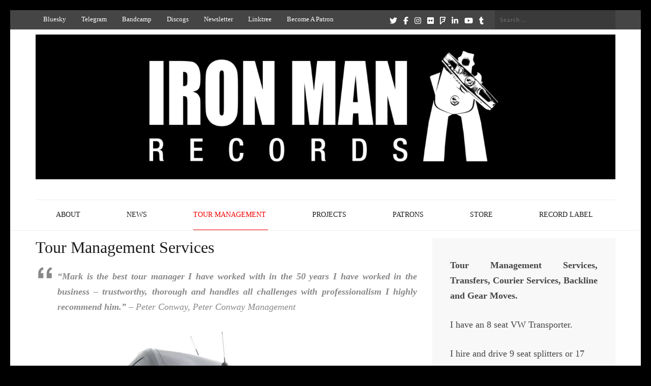

--- FILE ---
content_type: text/html; charset=UTF-8
request_url: https://ironmanrecords.net/tour-management-driving/
body_size: 31507
content:
<!DOCTYPE html>
<html lang="en-GB">
<head itemscope itemtype="https://schema.org/WebSite">
<meta charset="UTF-8">
<meta name="viewport" content="width=device-width, initial-scale=1">
<link rel="profile" href="http://gmpg.org/xfn/11">
<link rel="pingback" href="https://ironmanrecords.net/xmlrpc.php">

<meta name='robots' content='index, follow, max-image-preview:large, max-snippet:-1, max-video-preview:-1' />
	
	<!-- Jetpack Site Verification Tags -->
<meta name="google-site-verification" content="c7VBU11CmCXWUOVQjVc9xBEAnac7uWwLbC6Cj5_jDnU" />
<script>window._wca = window._wca || [];</script>

	<!-- This site is optimized with the Yoast SEO plugin v26.8 - https://yoast.com/product/yoast-seo-wordpress/ -->
	<link media="all" href="https://ironmanrecords.net/wp-content/cache/autoptimize/css/autoptimize_44fa2cae6c72b65d2b109e0c82715453.css" rel="stylesheet"><link media="only screen and (max-width: 768px)" href="https://ironmanrecords.net/wp-content/cache/autoptimize/css/autoptimize_6fe211f8bb15af76999ce9135805d7af.css" rel="stylesheet"><title>Tour Management Services - Iron Man Records</title>
	<meta name="description" content="Iron Man Records offers Tour Management Services for Music, Film, TV and Theatre. A professional solution for touring artists, providing a reliable service at a reasonable price." />
	<link rel="canonical" href="https://ironmanrecords.net/" />
	<meta property="og:locale" content="en_GB" />
	<meta property="og:type" content="article" />
	<meta property="og:title" content="Tour Management Services - Iron Man Records" />
	<meta property="og:description" content="Iron Man Records offers Tour Management Services for Music, Film, TV and Theatre. A professional solution for touring artists, providing a reliable service at a reasonable price." />
	<meta property="og:url" content="https://ironmanrecords.net/" />
	<meta property="og:site_name" content="Iron Man Records" />
	<meta property="article:publisher" content="https://www.facebook.com/IronManRecords/" />
	<meta property="article:modified_time" content="2025-10-01T13:11:16+00:00" />
	<meta property="og:image" content="https://live.staticflickr.com/1960/45688463412_0cfe5b2251_c.jpg" />
	<meta name="twitter:card" content="summary_large_image" />
	<meta name="twitter:site" content="@IronManRecords" />
	<meta name="twitter:label1" content="Estimated reading time" />
	<meta name="twitter:data1" content="6 minutes" />
	<script type="application/ld+json" class="yoast-schema-graph">{"@context":"https://schema.org","@graph":[{"@type":"WebPage","@id":"https://ironmanrecords.net/","url":"https://ironmanrecords.net/","name":"Tour Management Services - Iron Man Records","isPartOf":{"@id":"https://ironmanrecords.net/#website"},"primaryImageOfPage":{"@id":"https://ironmanrecords.net/#primaryimage"},"image":{"@id":"https://ironmanrecords.net/#primaryimage"},"thumbnailUrl":"https://live.staticflickr.com/1960/45688463412_0cfe5b2251_c.jpg","datePublished":"2009-07-19T15:54:52+00:00","dateModified":"2025-10-01T13:11:16+00:00","description":"Iron Man Records offers Tour Management Services for Music, Film, TV and Theatre. A professional solution for touring artists, providing a reliable service at a reasonable price.","breadcrumb":{"@id":"https://ironmanrecords.net/#breadcrumb"},"inLanguage":"en-GB","potentialAction":[{"@type":"ReadAction","target":["https://ironmanrecords.net/"]}]},{"@type":"ImageObject","inLanguage":"en-GB","@id":"https://ironmanrecords.net/#primaryimage","url":"https://live.staticflickr.com/1960/45688463412_0cfe5b2251_c.jpg","contentUrl":"https://live.staticflickr.com/1960/45688463412_0cfe5b2251_c.jpg"},{"@type":"BreadcrumbList","@id":"https://ironmanrecords.net/#breadcrumb","itemListElement":[{"@type":"ListItem","position":1,"name":"Home","item":"https://ironmanrecords.net/"},{"@type":"ListItem","position":2,"name":"Tour Management Services"}]},{"@type":"WebSite","@id":"https://ironmanrecords.net/#website","url":"https://ironmanrecords.net/","name":"Iron Man Records","description":"Music, Record Label, Recording Studio, Rehearsal Space and Tour Management Services","publisher":{"@id":"https://ironmanrecords.net/#organization"},"potentialAction":[{"@type":"SearchAction","target":{"@type":"EntryPoint","urlTemplate":"https://ironmanrecords.net/?s={search_term_string}"},"query-input":{"@type":"PropertyValueSpecification","valueRequired":true,"valueName":"search_term_string"}}],"inLanguage":"en-GB"},{"@type":"Organization","@id":"https://ironmanrecords.net/#organization","name":"Iron Man Records","url":"https://ironmanrecords.net/","logo":{"@type":"ImageObject","inLanguage":"en-GB","@id":"https://ironmanrecords.net/#/schema/logo/image/","url":"https://i0.wp.com/ironmanrecords.net/wp-content/uploads/2022/01/Iron-Man-Records-Logo-A6-Postcard-1.jpg?fit=1753%2C1244&ssl=1","contentUrl":"https://i0.wp.com/ironmanrecords.net/wp-content/uploads/2022/01/Iron-Man-Records-Logo-A6-Postcard-1.jpg?fit=1753%2C1244&ssl=1","width":1753,"height":1244,"caption":"Iron Man Records"},"image":{"@id":"https://ironmanrecords.net/#/schema/logo/image/"},"sameAs":["https://www.facebook.com/IronManRecords/","https://x.com/IronManRecords","https://www.instagram.com/ironmanrecords23/","https://www.linkedin.com/company/iron-man-records/","https://www.pinterest.co.uk/IronManRecords23/","https://www.youtube.com/user/IronManRecords"]}]}</script>
	<!-- / Yoast SEO plugin. -->


<link rel='dns-prefetch' href='//www.google.com' />
<link rel='dns-prefetch' href='//stats.wp.com' />
<link rel='dns-prefetch' href='//secure.gravatar.com' />
<link rel='dns-prefetch' href='//capi-automation.s3.us-east-2.amazonaws.com' />
<link rel='dns-prefetch' href='//jetpack.wordpress.com' />
<link rel='dns-prefetch' href='//s0.wp.com' />
<link rel='dns-prefetch' href='//public-api.wordpress.com' />
<link rel='dns-prefetch' href='//0.gravatar.com' />
<link rel='dns-prefetch' href='//1.gravatar.com' />
<link rel='dns-prefetch' href='//2.gravatar.com' />
<link rel='preconnect' href='//c0.wp.com' />
<link rel='preconnect' href='//i0.wp.com' />
<link rel="alternate" type="application/rss+xml" title="Iron Man Records &raquo; Feed" href="https://ironmanrecords.net/feed/" />
<link rel="alternate" type="application/rss+xml" title="Iron Man Records &raquo; Comments Feed" href="https://ironmanrecords.net/comments/feed/" />
<link rel="alternate" type="application/rss+xml" title="Iron Man Records &raquo; Tour Management Services Comments Feed" href="https://ironmanrecords.net/tour-management-driving/feed/" />
<script type="text/javascript">
/* <![CDATA[ */
window._wpemojiSettings = {"baseUrl":"https:\/\/s.w.org\/images\/core\/emoji\/16.0.1\/72x72\/","ext":".png","svgUrl":"https:\/\/s.w.org\/images\/core\/emoji\/16.0.1\/svg\/","svgExt":".svg","source":{"concatemoji":"https:\/\/ironmanrecords.net\/wp-includes\/js\/wp-emoji-release.min.js?ver=6.8.3"}};
/*! This file is auto-generated */
!function(s,n){var o,i,e;function c(e){try{var t={supportTests:e,timestamp:(new Date).valueOf()};sessionStorage.setItem(o,JSON.stringify(t))}catch(e){}}function p(e,t,n){e.clearRect(0,0,e.canvas.width,e.canvas.height),e.fillText(t,0,0);var t=new Uint32Array(e.getImageData(0,0,e.canvas.width,e.canvas.height).data),a=(e.clearRect(0,0,e.canvas.width,e.canvas.height),e.fillText(n,0,0),new Uint32Array(e.getImageData(0,0,e.canvas.width,e.canvas.height).data));return t.every(function(e,t){return e===a[t]})}function u(e,t){e.clearRect(0,0,e.canvas.width,e.canvas.height),e.fillText(t,0,0);for(var n=e.getImageData(16,16,1,1),a=0;a<n.data.length;a++)if(0!==n.data[a])return!1;return!0}function f(e,t,n,a){switch(t){case"flag":return n(e,"\ud83c\udff3\ufe0f\u200d\u26a7\ufe0f","\ud83c\udff3\ufe0f\u200b\u26a7\ufe0f")?!1:!n(e,"\ud83c\udde8\ud83c\uddf6","\ud83c\udde8\u200b\ud83c\uddf6")&&!n(e,"\ud83c\udff4\udb40\udc67\udb40\udc62\udb40\udc65\udb40\udc6e\udb40\udc67\udb40\udc7f","\ud83c\udff4\u200b\udb40\udc67\u200b\udb40\udc62\u200b\udb40\udc65\u200b\udb40\udc6e\u200b\udb40\udc67\u200b\udb40\udc7f");case"emoji":return!a(e,"\ud83e\udedf")}return!1}function g(e,t,n,a){var r="undefined"!=typeof WorkerGlobalScope&&self instanceof WorkerGlobalScope?new OffscreenCanvas(300,150):s.createElement("canvas"),o=r.getContext("2d",{willReadFrequently:!0}),i=(o.textBaseline="top",o.font="600 32px Arial",{});return e.forEach(function(e){i[e]=t(o,e,n,a)}),i}function t(e){var t=s.createElement("script");t.src=e,t.defer=!0,s.head.appendChild(t)}"undefined"!=typeof Promise&&(o="wpEmojiSettingsSupports",i=["flag","emoji"],n.supports={everything:!0,everythingExceptFlag:!0},e=new Promise(function(e){s.addEventListener("DOMContentLoaded",e,{once:!0})}),new Promise(function(t){var n=function(){try{var e=JSON.parse(sessionStorage.getItem(o));if("object"==typeof e&&"number"==typeof e.timestamp&&(new Date).valueOf()<e.timestamp+604800&&"object"==typeof e.supportTests)return e.supportTests}catch(e){}return null}();if(!n){if("undefined"!=typeof Worker&&"undefined"!=typeof OffscreenCanvas&&"undefined"!=typeof URL&&URL.createObjectURL&&"undefined"!=typeof Blob)try{var e="postMessage("+g.toString()+"("+[JSON.stringify(i),f.toString(),p.toString(),u.toString()].join(",")+"));",a=new Blob([e],{type:"text/javascript"}),r=new Worker(URL.createObjectURL(a),{name:"wpTestEmojiSupports"});return void(r.onmessage=function(e){c(n=e.data),r.terminate(),t(n)})}catch(e){}c(n=g(i,f,p,u))}t(n)}).then(function(e){for(var t in e)n.supports[t]=e[t],n.supports.everything=n.supports.everything&&n.supports[t],"flag"!==t&&(n.supports.everythingExceptFlag=n.supports.everythingExceptFlag&&n.supports[t]);n.supports.everythingExceptFlag=n.supports.everythingExceptFlag&&!n.supports.flag,n.DOMReady=!1,n.readyCallback=function(){n.DOMReady=!0}}).then(function(){return e}).then(function(){var e;n.supports.everything||(n.readyCallback(),(e=n.source||{}).concatemoji?t(e.concatemoji):e.wpemoji&&e.twemoji&&(t(e.twemoji),t(e.wpemoji)))}))}((window,document),window._wpemojiSettings);
/* ]]> */
</script>









<link rel='stylesheet' id='sow-cta-default-57874ef55d16-css' href='https://ironmanrecords.net/wp-content/cache/autoptimize/css/autoptimize_single_095b4a17996497664ca02cba44eb76ae.css?ver=6.8.3' type='text/css' media='all' />




















<script type="text/javascript" src="https://ironmanrecords.net/wp-includes/js/jquery/jquery.min.js?ver=3.7.1" id="jquery-core-js"></script>

<script type="text/javascript" id="jquery-js-after">
/* <![CDATA[ */

					function optimocha_getCookie(name) {
						var v = document.cookie.match("(^|;) ?" + name + "=([^;]*)(;|$)");
						return v ? v[2] : null;
					}

					function optimocha_check_wc_cart_script() {
					var cart_src = "https://ironmanrecords.net/wp-content/plugins/woocommerce/assets/js/frontend/cart-fragments.min.js";
					var script_id = "optimocha_loaded_wc_cart_fragments";

						if( document.getElementById(script_id) !== null ) {
							return false;
						}

						if( optimocha_getCookie("woocommerce_cart_hash") ) {
							var script = document.createElement("script");
							script.id = script_id;
							script.src = cart_src;
							script.async = true;
							document.head.appendChild(script);
						}
					}

					optimocha_check_wc_cart_script();
					document.addEventListener("click", function(){setTimeout(optimocha_check_wc_cart_script,1000);});
					
/* ]]> */
</script>

<script type="text/javascript" src="https://www.google.com/recaptcha/api.js?hl=en_GB" id="recaptcha-js" defer="defer" data-wp-strategy="defer"></script>

<script type="text/javascript" id="tp-js-js-extra">
/* <![CDATA[ */
var trustpilot_settings = {"key":"4HMnQk1FpEHd1ntA","TrustpilotScriptUrl":"https:\/\/invitejs.trustpilot.com\/tp.min.js","IntegrationAppUrl":"\/\/ecommscript-integrationapp.trustpilot.com","PreviewScriptUrl":"\/\/ecommplugins-scripts.trustpilot.com\/v2.1\/js\/preview.min.js","PreviewCssUrl":"\/\/ecommplugins-scripts.trustpilot.com\/v2.1\/css\/preview.min.css","PreviewWPCssUrl":"\/\/ecommplugins-scripts.trustpilot.com\/v2.1\/css\/preview_wp.css","WidgetScriptUrl":"\/\/widget.trustpilot.com\/bootstrap\/v5\/tp.widget.bootstrap.min.js"};
/* ]]> */
</script>


<script type="text/javascript" id="wc-add-to-cart-js-extra">
/* <![CDATA[ */
var wc_add_to_cart_params = {"ajax_url":"\/wp-admin\/admin-ajax.php","wc_ajax_url":"\/?wc-ajax=%%endpoint%%","i18n_view_cart":"View basket","cart_url":"https:\/\/ironmanrecords.net\/store\/cart\/","is_cart":"","cart_redirect_after_add":"no"};
/* ]]> */
</script>


<script type="text/javascript" id="woocommerce-js-extra">
/* <![CDATA[ */
var woocommerce_params = {"ajax_url":"\/wp-admin\/admin-ajax.php","wc_ajax_url":"\/?wc-ajax=%%endpoint%%","i18n_password_show":"Show password","i18n_password_hide":"Hide password"};
/* ]]> */
</script>

<script type="text/javascript" id="WCPAY_ASSETS-js-extra">
/* <![CDATA[ */
var wcpayAssets = {"url":"https:\/\/ironmanrecords.net\/wp-content\/plugins\/woocommerce-payments\/dist\/"};
/* ]]> */
</script>
<script type="text/javascript" src="https://stats.wp.com/s-202604.js" id="woocommerce-analytics-js" defer="defer" data-wp-strategy="defer"></script>
<link rel="https://api.w.org/" href="https://ironmanrecords.net/wp-json/" /><link rel="alternate" title="JSON" type="application/json" href="https://ironmanrecords.net/wp-json/wp/v2/pages/1226" /><link rel="EditURI" type="application/rsd+xml" title="RSD" href="https://ironmanrecords.net/xmlrpc.php?rsd" />
<meta name="generator" content="WordPress 6.8.3" />
<meta name="generator" content="WooCommerce 10.4.3" />
<link rel='shortlink' href='https://wp.me/Pq0LU-jM' />
		<!-- Custom Logo: hide header text -->
		
		<link rel="alternate" title="oEmbed (JSON)" type="application/json+oembed" href="https://ironmanrecords.net/wp-json/oembed/1.0/embed?url=https%3A%2F%2Fironmanrecords.net%2Ftour-management-driving%2F" />
<link rel="alternate" title="oEmbed (XML)" type="text/xml+oembed" href="https://ironmanrecords.net/wp-json/oembed/1.0/embed?url=https%3A%2F%2Fironmanrecords.net%2Ftour-management-driving%2F&#038;format=xml" />

			
		<!-- Google site verification - Google for WooCommerce -->
<meta name="google-site-verification" content="c7VBU11CmCXWUOVQjVc9xBEAnac7uWwLbC6Cj5_jDnU" />
	<noscript><style>.woocommerce-product-gallery{ opacity: 1 !important; }</style></noscript>
	      <meta name="onesignal" content="wordpress-plugin"/>
            <script>

      window.OneSignalDeferred = window.OneSignalDeferred || [];

      OneSignalDeferred.push(function(OneSignal) {
        var oneSignal_options = {};
        window._oneSignalInitOptions = oneSignal_options;

        oneSignal_options['serviceWorkerParam'] = { scope: '/' };
oneSignal_options['serviceWorkerPath'] = 'OneSignalSDKWorker.js.php';

        OneSignal.Notifications.setDefaultUrl("https://ironmanrecords.net");

        oneSignal_options['wordpress'] = true;
oneSignal_options['appId'] = '0721cf6b-3d27-48c4-8b00-31cf68d15211';
oneSignal_options['allowLocalhostAsSecureOrigin'] = true;
oneSignal_options['welcomeNotification'] = { };
oneSignal_options['welcomeNotification']['title'] = "";
oneSignal_options['welcomeNotification']['message'] = "";
oneSignal_options['path'] = "https://ironmanrecords.net/wp-content/plugins/onesignal-free-web-push-notifications/sdk_files/";
oneSignal_options['safari_web_id'] = "web.onesignal.auto.2d55a779-27e1-4bb7-a896-7e19803bedb7";
oneSignal_options['promptOptions'] = { };
oneSignal_options['notifyButton'] = { };
oneSignal_options['notifyButton']['enable'] = true;
oneSignal_options['notifyButton']['position'] = 'bottom-right';
oneSignal_options['notifyButton']['theme'] = 'default';
oneSignal_options['notifyButton']['size'] = 'medium';
oneSignal_options['notifyButton']['showCredit'] = true;
oneSignal_options['notifyButton']['text'] = {};
              OneSignal.init(window._oneSignalInitOptions);
              OneSignal.Slidedown.promptPush()      });

      function documentInitOneSignal() {
        var oneSignal_elements = document.getElementsByClassName("OneSignal-prompt");

        var oneSignalLinkClickHandler = function(event) { OneSignal.Notifications.requestPermission(); event.preventDefault(); };        for(var i = 0; i < oneSignal_elements.length; i++)
          oneSignal_elements[i].addEventListener('click', oneSignalLinkClickHandler, false);
      }

      if (document.readyState === 'complete') {
           documentInitOneSignal();
      }
      else {
           window.addEventListener("load", function(event){
               documentInitOneSignal();
          });
      }
    </script>
			<script  type="text/javascript">
				!function(f,b,e,v,n,t,s){if(f.fbq)return;n=f.fbq=function(){n.callMethod?
					n.callMethod.apply(n,arguments):n.queue.push(arguments)};if(!f._fbq)f._fbq=n;
					n.push=n;n.loaded=!0;n.version='2.0';n.queue=[];t=b.createElement(e);t.async=!0;
					t.src=v;s=b.getElementsByTagName(e)[0];s.parentNode.insertBefore(t,s)}(window,
					document,'script','https://connect.facebook.net/en_US/fbevents.js');
			</script>
			<!-- WooCommerce Facebook Integration Begin -->
			<script  type="text/javascript">

				fbq('init', '640677610136067', {}, {
    "agent": "woocommerce_6-10.4.3-3.5.15"
});

				document.addEventListener( 'DOMContentLoaded', function() {
					// Insert placeholder for events injected when a product is added to the cart through AJAX.
					document.body.insertAdjacentHTML( 'beforeend', '<div class=\"wc-facebook-pixel-event-placeholder\"></div>' );
				}, false );

			</script>
			<!-- WooCommerce Facebook Integration End -->
			<link rel="icon" href="https://i0.wp.com/ironmanrecords.net/wp-content/uploads/2016/05/Twitter-Avatar-400x400px.jpg?fit=32%2C32&#038;ssl=1" sizes="32x32" />
<link rel="icon" href="https://i0.wp.com/ironmanrecords.net/wp-content/uploads/2016/05/Twitter-Avatar-400x400px.jpg?fit=192%2C192&#038;ssl=1" sizes="192x192" />
<link rel="apple-touch-icon" href="https://i0.wp.com/ironmanrecords.net/wp-content/uploads/2016/05/Twitter-Avatar-400x400px.jpg?fit=180%2C180&#038;ssl=1" />
<meta name="msapplication-TileImage" content="https://i0.wp.com/ironmanrecords.net/wp-content/uploads/2016/05/Twitter-Avatar-400x400px.jpg?fit=270%2C270&#038;ssl=1" />

		<!-- Global site tag (gtag.js) - Google Ads: AW-17447466762 - Google for WooCommerce -->
		<script async src="https://www.googletagmanager.com/gtag/js?id=AW-17447466762"></script>
		<script>
			window.dataLayer = window.dataLayer || [];
			function gtag() { dataLayer.push(arguments); }
			gtag( 'consent', 'default', {
				analytics_storage: 'denied',
				ad_storage: 'denied',
				ad_user_data: 'denied',
				ad_personalization: 'denied',
				region: ['AT', 'BE', 'BG', 'HR', 'CY', 'CZ', 'DK', 'EE', 'FI', 'FR', 'DE', 'GR', 'HU', 'IS', 'IE', 'IT', 'LV', 'LI', 'LT', 'LU', 'MT', 'NL', 'NO', 'PL', 'PT', 'RO', 'SK', 'SI', 'ES', 'SE', 'GB', 'CH'],
				wait_for_update: 500,
			} );
			gtag('js', new Date());
			gtag('set', 'developer_id.dOGY3NW', true);
			gtag("config", "AW-17447466762", { "groups": "GLA", "send_page_view": false });		</script>

		</head>

<body class="wp-singular page-template-default page page-id-1226 wp-custom-logo wp-theme-the-minimal-pro theme-the-minimal-pro woocommerce-no-js jps-theme-the-minimal-pro group-blog responsive-hmenu custom-background-color no-sidebar" itemscope itemtype="https://schema.org/WebPage">

<script type="text/javascript">
/* <![CDATA[ */
gtag("event", "page_view", {send_to: "GLA"});
/* ]]> */
</script>


<div id="page" class="site">
    
    <div id="mobile-masthead" class="mobile-site-header">
        <div class="container">
            <div class="mobile-site-branding" itemscope itemtype="https://schema.org/Organization">
                <a href="https://ironmanrecords.net/" class="custom-logo-link" rel="home"><img width="1600" height="400" src="https://i0.wp.com/ironmanrecords.net/wp-content/uploads/2022/02/cropped-cropped-Patron-Logo-Banner-1600x400px.png?fit=1600%2C400&amp;ssl=1" class="custom-logo" alt="Iron Man Records" decoding="async" fetchpriority="high" srcset="https://i0.wp.com/ironmanrecords.net/wp-content/uploads/2022/02/cropped-cropped-Patron-Logo-Banner-1600x400px.png?w=1600&amp;ssl=1 1600w, https://i0.wp.com/ironmanrecords.net/wp-content/uploads/2022/02/cropped-cropped-Patron-Logo-Banner-1600x400px.png?resize=300%2C75&amp;ssl=1 300w, https://i0.wp.com/ironmanrecords.net/wp-content/uploads/2022/02/cropped-cropped-Patron-Logo-Banner-1600x400px.png?resize=1578%2C395&amp;ssl=1 1578w, https://i0.wp.com/ironmanrecords.net/wp-content/uploads/2022/02/cropped-cropped-Patron-Logo-Banner-1600x400px.png?resize=768%2C192&amp;ssl=1 768w, https://i0.wp.com/ironmanrecords.net/wp-content/uploads/2022/02/cropped-cropped-Patron-Logo-Banner-1600x400px.png?resize=1536%2C384&amp;ssl=1 1536w, https://i0.wp.com/ironmanrecords.net/wp-content/uploads/2022/02/cropped-cropped-Patron-Logo-Banner-1600x400px.png?resize=600%2C150&amp;ssl=1 600w" sizes="(max-width: 1600px) 100vw, 1600px" data-attachment-id="24269" data-permalink="https://ironmanrecords.net/cropped-cropped-patron-logo-banner-1600x400px-png/" data-orig-file="https://i0.wp.com/ironmanrecords.net/wp-content/uploads/2022/02/cropped-cropped-Patron-Logo-Banner-1600x400px.png?fit=1600%2C400&amp;ssl=1" data-orig-size="1600,400" data-comments-opened="1" data-image-meta="{&quot;aperture&quot;:&quot;0&quot;,&quot;credit&quot;:&quot;&quot;,&quot;camera&quot;:&quot;&quot;,&quot;caption&quot;:&quot;&quot;,&quot;created_timestamp&quot;:&quot;0&quot;,&quot;copyright&quot;:&quot;&quot;,&quot;focal_length&quot;:&quot;0&quot;,&quot;iso&quot;:&quot;0&quot;,&quot;shutter_speed&quot;:&quot;0&quot;,&quot;title&quot;:&quot;&quot;,&quot;orientation&quot;:&quot;0&quot;}" data-image-title="cropped-cropped-Patron-Logo-Banner-1600x400px.png" data-image-description="&lt;p&gt;https://744.a30.myftpupload.com/wp-content/uploads/2022/02/cropped-cropped-Patron-Logo-Banner-1600x400px.png&lt;/p&gt;
" data-image-caption="" data-medium-file="https://i0.wp.com/ironmanrecords.net/wp-content/uploads/2022/02/cropped-cropped-Patron-Logo-Banner-1600x400px.png?fit=300%2C75&amp;ssl=1" data-large-file="https://i0.wp.com/ironmanrecords.net/wp-content/uploads/2022/02/cropped-cropped-Patron-Logo-Banner-1600x400px.png?fit=750%2C188&amp;ssl=1" /></a>                <div class="text-logo">
                    <p class="site-title" itemprop="name"><a href="https://ironmanrecords.net/" rel="home" itemprop="url">Iron Man Records</a></p>
                                            <p class="site-description" itemprop="description">Music, Record Label, Recording Studio, Rehearsal Space and Tour Management Services</p>
                                    </div>
            </div><!-- .mobile-site-branding -->
            <div class="btn-menu-opener">
                <span></span>
                <span></span>
                <span></span>
            </div>
        </div>
        <div class="mobile-menu">
            <form role="search" method="get" class="search-form" action="https://ironmanrecords.net/">
                <label>
                    <span class="screen-reader-text">Search for:</span>
                    <input type="search" class="search-field" placeholder="Search &hellip;" value="" name="s" autocomplete="off"/>
                </label>                
                <input type="submit" class="search-submit" value="Search" />               
            </form> 
            <nav id="mobile-site-navigation" class="mobile-main-navigation" role="navigation" itemscope itemtype="https://schema.org/SiteNavigationElement">
            <div class="menu-navigation-container"><ul id="primary-menu" class="nav-menu"><li id="menu-item-17455" class="menu-item menu-item-type-post_type menu-item-object-page menu-item-has-children menu-item-17455"><a href="https://ironmanrecords.net/about/">About</a>
<ul class="sub-menu">
	<li id="menu-item-17480" class="menu-item menu-item-type-post_type menu-item-object-page menu-item-17480"><a href="https://ironmanrecords.net/about/reasons-why/">Reasons Why…..</a></li>
	<li id="menu-item-27193" class="menu-item menu-item-type-post_type menu-item-object-page menu-item-27193"><a href="https://ironmanrecords.net/about/the-imagine-nation/">The Imagine Nation</a></li>
	<li id="menu-item-17481" class="menu-item menu-item-type-post_type menu-item-object-page menu-item-17481"><a href="https://ironmanrecords.net/about/your-guarantee/">Your Guarantee</a></li>
	<li id="menu-item-17473" class="menu-item menu-item-type-post_type menu-item-object-page menu-item-17473"><a href="https://ironmanrecords.net/about/how-it-all-started-1996/">How it all started – 1996</a></li>
	<li id="menu-item-17479" class="menu-item menu-item-type-post_type menu-item-object-page menu-item-17479"><a href="https://ironmanrecords.net/about/questions/">12 Questions – 2000</a></li>
	<li id="menu-item-17477" class="menu-item menu-item-type-post_type menu-item-object-page menu-item-17477"><a href="https://ironmanrecords.net/about/10-questions/">10 Questions – 2009</a></li>
	<li id="menu-item-17476" class="menu-item menu-item-type-post_type menu-item-object-page menu-item-17476"><a href="https://ironmanrecords.net/about/9-questions/">9 Questions – 2012</a></li>
	<li id="menu-item-17474" class="menu-item menu-item-type-post_type menu-item-object-page menu-item-17474"><a href="https://ironmanrecords.net/about/10-questions-2015/">10 Questions – 2015</a></li>
	<li id="menu-item-17460" class="menu-item menu-item-type-post_type menu-item-object-page menu-item-privacy-policy menu-item-17460"><a rel="privacy-policy" href="https://ironmanrecords.net/about/privacy-policy/">Privacy Policy</a></li>
</ul>
</li>
<li id="menu-item-17453" class="menu-item menu-item-type-post_type menu-item-object-page menu-item-has-children menu-item-17453"><a href="https://ironmanrecords.net/news/">News</a>
<ul class="sub-menu">
	<li id="menu-item-20229" class="menu-item menu-item-type-post_type menu-item-object-page menu-item-20229"><a href="https://ironmanrecords.net/services/newsletter/">Newsletter</a></li>
</ul>
</li>
<li id="menu-item-17451" class="menu-item menu-item-type-post_type menu-item-object-page menu-item-home current-menu-item page_item page-item-1226 current_page_item menu-item-has-children menu-item-17451"><a href="https://ironmanrecords.net/tour-management-driving/" aria-current="page">Tour Management</a>
<ul class="sub-menu">
	<li id="menu-item-17494" class="menu-item menu-item-type-post_type menu-item-object-page menu-item-17494"><a href="https://ironmanrecords.net/services/framework-recording-studios/">Framework Recording Studios</a></li>
	<li id="menu-item-23938" class="menu-item menu-item-type-post_type menu-item-object-page menu-item-23938"><a href="https://ironmanrecords.net/services/music-rehearsal-space/">Music Rehearsal Space</a></li>
</ul>
</li>
<li id="menu-item-17449" class="menu-item menu-item-type-post_type menu-item-object-page menu-item-has-children menu-item-17449"><a href="https://ironmanrecords.net/projects/">Projects</a>
<ul class="sub-menu">
	<li id="menu-item-17468" class="menu-item menu-item-type-post_type menu-item-object-page menu-item-17468"><a href="https://ironmanrecords.net/projects/m25-spin/">M25 Spin</a></li>
	<li id="menu-item-17462" class="menu-item menu-item-type-post_type menu-item-object-page menu-item-17462"><a href="https://ironmanrecords.net/projects/money-burning/">Money Burning</a></li>
	<li id="menu-item-21485" class="menu-item menu-item-type-post_type menu-item-object-page menu-item-21485"><a href="https://ironmanrecords.net/projects/uncover-ancient-hill-figures/">Ancient Hill Figures on Wandlebury Hill</a></li>
	<li id="menu-item-17466" class="menu-item menu-item-type-post_type menu-item-object-page menu-item-17466"><a href="https://ironmanrecords.net/projects/111hz/">111 Hertz</a></li>
	<li id="menu-item-17497" class="menu-item menu-item-type-post_type menu-item-object-page menu-item-17497"><a href="https://ironmanrecords.net/projects/dieter-binninger/">Dieter Binninger</a></li>
	<li id="menu-item-17457" class="menu-item menu-item-type-post_type menu-item-object-page menu-item-17457"><a href="https://ironmanrecords.net/projects/cosmic-trigger/">Cosmic Trigger</a></li>
</ul>
</li>
<li id="menu-item-17454" class="menu-item menu-item-type-post_type menu-item-object-page menu-item-17454"><a href="https://ironmanrecords.net/patrons/">Patrons</a></li>
<li id="menu-item-17448" class="menu-item menu-item-type-post_type menu-item-object-page menu-item-has-children menu-item-17448"><a href="https://ironmanrecords.net/store/">Store</a>
<ul class="sub-menu">
	<li id="menu-item-17471" class="menu-item menu-item-type-post_type menu-item-object-page menu-item-17471"><a href="https://ironmanrecords.net/store/cart/">Cart</a></li>
	<li id="menu-item-17470" class="menu-item menu-item-type-post_type menu-item-object-page menu-item-17470"><a href="https://ironmanrecords.net/store/checkout/">Checkout</a></li>
	<li id="menu-item-17469" class="menu-item menu-item-type-post_type menu-item-object-page menu-item-17469"><a href="https://ironmanrecords.net/store/my-account/">My Account</a></li>
</ul>
</li>
<li id="menu-item-17452" class="menu-item menu-item-type-post_type menu-item-object-page menu-item-has-children menu-item-17452"><a href="https://ironmanrecords.net/bands/">Record Label</a>
<ul class="sub-menu">
	<li id="menu-item-17478" class="menu-item menu-item-type-post_type menu-item-object-page menu-item-17478"><a href="https://ironmanrecords.net/services/wholesale-trade-list/">Releases available for Trade / Licensing</a></li>
	<li id="menu-item-17484" class="menu-item menu-item-type-post_type menu-item-object-page menu-item-17484"><a href="https://ironmanrecords.net/bands/academy-morticians/">Academy Morticians</a></li>
	<li id="menu-item-17464" class="menu-item menu-item-type-post_type menu-item-object-page menu-item-17464"><a href="https://ironmanrecords.net/bands/brassick/">Brassick</a></li>
	<li id="menu-item-17472" class="menu-item menu-item-type-post_type menu-item-object-page menu-item-17472"><a href="https://ironmanrecords.net/bands/dr-marshmallow-cubicle/">Dr Marshmallow Cubicle</a></li>
	<li id="menu-item-17486" class="menu-item menu-item-type-post_type menu-item-object-page menu-item-17486"><a href="https://ironmanrecords.net/bands/dufus/">Dufus</a></li>
	<li id="menu-item-27023" class="menu-item menu-item-type-post_type menu-item-object-page menu-item-27023"><a href="https://ironmanrecords.net/bands/freestone/">Freestone</a></li>
	<li id="menu-item-17491" class="menu-item menu-item-type-post_type menu-item-object-page menu-item-17491"><a href="https://ironmanrecords.net/bands/gorgeous/">G.O.R.G.E.O.U.S</a></li>
	<li id="menu-item-17493" class="menu-item menu-item-type-post_type menu-item-object-page menu-item-17493"><a href="https://ironmanrecords.net/bands/iod/">I.O.D – Injury or Death</a></li>
	<li id="menu-item-17475" class="menu-item menu-item-type-post_type menu-item-object-page menu-item-17475"><a href="https://ironmanrecords.net/bands/john-sinclair/">John Sinclair (1941 – 2024)</a></li>
	<li id="menu-item-17498" class="menu-item menu-item-type-post_type menu-item-object-page menu-item-17498"><a href="https://ironmanrecords.net/bands/last-under-the-sun/">Last Under The Sun</a></li>
	<li id="menu-item-17490" class="menu-item menu-item-type-post_type menu-item-object-page menu-item-17490"><a href="https://ironmanrecords.net/bands/less/">Less</a></li>
	<li id="menu-item-17489" class="menu-item menu-item-type-post_type menu-item-object-page menu-item-17489"><a href="https://ironmanrecords.net/bands/legion-of-dynamic-dischord/">LDD – Legion of Dynamic Dischord</a></li>
	<li id="menu-item-17458" class="menu-item menu-item-type-post_type menu-item-object-page menu-item-17458"><a href="https://ironmanrecords.net/bands/morus/">Morus</a></li>
	<li id="menu-item-17487" class="menu-item menu-item-type-post_type menu-item-object-page menu-item-17487"><a href="https://ironmanrecords.net/bands/nightingales/">Nightingales</a></li>
	<li id="menu-item-17492" class="menu-item menu-item-type-post_type menu-item-object-page menu-item-17492"><a href="https://ironmanrecords.net/bands/pain/">P.A.I.N – Propaganda and Information Network</a></li>
	<li id="menu-item-17483" class="menu-item menu-item-type-post_type menu-item-object-page menu-item-17483"><a href="https://ironmanrecords.net/bands/pigfish/">Pigfish</a></li>
	<li id="menu-item-17488" class="menu-item menu-item-type-post_type menu-item-object-page menu-item-17488"><a href="https://ironmanrecords.net/bands/police-bastard/">Police Bastard</a></li>
	<li id="menu-item-23056" class="menu-item menu-item-type-post_type menu-item-object-page menu-item-23056"><a href="https://ironmanrecords.net/bands/redshift/">Redshift</a></li>
	<li id="menu-item-17467" class="menu-item menu-item-type-post_type menu-item-object-page menu-item-17467"><a href="https://ironmanrecords.net/bands/robert-anton-wilson/">Robert Anton Wilson</a></li>
	<li id="menu-item-17482" class="menu-item menu-item-type-post_type menu-item-object-page menu-item-17482"><a href="https://ironmanrecords.net/bands/sensa-yuma/">Sensa Yuma</a></li>
	<li id="menu-item-17485" class="menu-item menu-item-type-post_type menu-item-object-page menu-item-17485"><a href="https://ironmanrecords.net/bands/sist/">Sist</a></li>
	<li id="menu-item-17496" class="menu-item menu-item-type-post_type menu-item-object-page menu-item-17496"><a href="https://ironmanrecords.net/bands/steve-fly/">Steve Fly</a></li>
	<li id="menu-item-22710" class="menu-item menu-item-type-post_type menu-item-object-page menu-item-22710"><a href="https://ironmanrecords.net/bands/suckerpunch/">Suckerpunch</a></li>
	<li id="menu-item-17495" class="menu-item menu-item-type-post_type menu-item-object-page menu-item-17495"><a href="https://ironmanrecords.net/bands/t-c-lethbridge/">TC Lethbridge</a></li>
	<li id="menu-item-17459" class="menu-item menu-item-type-post_type menu-item-object-page menu-item-17459"><a href="https://ironmanrecords.net/bands/wub-wainwright/">Wub Wainwright</a></li>
</ul>
</li>
</ul></div>            </nav>
                        <nav id="mobile-secondary-navigation" class="mobile-secondary-menu" role="navigation">
                <div id="bs-example-navbar-collapse-1" class="collapse navbar-collapse"><ul id="top-menu" class="top-menu"><li id="menu-item-27676" class="menu-item menu-item-type-custom menu-item-object-custom menu-item-27676"><a href="https://bsky.app/profile/ironmanrecords.bsky.social">Bluesky</a></li>
<li id="menu-item-27196" class="menu-item menu-item-type-custom menu-item-object-custom menu-item-27196"><a target="_blank" href="https://t.me/ironmanrecords">Telegram</a></li>
<li id="menu-item-16696" class="menu-item menu-item-type-custom menu-item-object-custom menu-item-16696"><a target="_blank" href="https://ironmanrecords.bandcamp.com/follow_me">Bandcamp</a></li>
<li id="menu-item-16695" class="menu-item menu-item-type-custom menu-item-object-custom menu-item-16695"><a target="_blank" href="https://www.discogs.com/seller/IronManRecords/profile">Discogs</a></li>
<li id="menu-item-16702" class="menu-item menu-item-type-custom menu-item-object-custom menu-item-16702"><a target="_blank" href="https://ironmanrecords.substack.com/subscribe">Newsletter</a></li>
<li id="menu-item-27387" class="menu-item menu-item-type-custom menu-item-object-custom menu-item-27387"><a target="_blank" href="https://linktr.ee/ironmanrecords">Linktree</a></li>
<li id="menu-item-16693" class="menu-item menu-item-type-custom menu-item-object-custom menu-item-16693"><a target="_blank" href="https://www.patreon.com/IronManRecords">Become A Patron</a></li>
</ul></div>            </nav><!-- #secondary-navigation -->
                        <ul class="social-networks">
                        <li><a href="https://twitter.com/IronManRecords" target="_blank" title="twitter"><span class="fa fa-twitter"></span></a></li>
                                <li><a href="https://www.facebook.com/IronManRecords/" target="_blank" title="facebook"><span class="fa fa-facebook"></span></a></li>
                                <li><a href="https://www.instagram.com/ironmanrecords23/" target="_blank" title="instagram"><span class="fa fa-instagram"></span></a></li>
                                <li><a href="https://www.flickr.com/photos/ironmanrecords/" target="_blank" title="flickr"><span class="fa fa-flickr"></span></a></li>
                                <li><a href="https://foursquare.com/ironmanrecords" target="_blank" title="foursquare"><span class="fa fa-foursquare"></span></a></li>
                                <li><a href="https://www.linkedin.com/company/iron-man-records/" target="_blank" title="linkedin"><span class="fa fa-linkedin"></span></a></li>
                                <li><a href="https://www.youtube.com/user/IronManRecords" target="_blank" title="youtube"><span class="fa fa-youtube"></span></a></li>
                                <li><a href="https://www.tumblr.com/ironmanrecords" target="_blank" title="tumblr"><span class="fa fa-tumblr"></span></a></li>
                        </ul>
                </div>
    </div>
	
    <header id="masthead" class="site-header one no-slider" role="banner" itemscope itemtype="https://schema.org/WPHeader">
         
<div class="header-top">
	<div class="container">
	    
                    <nav id="secondary-navigation" class="secondary-navigation" role="navigation">
                <div id="bs-example-navbar-collapse-1" class="collapse navbar-collapse"><ul id="top-menu" class="top-menu"><li class="menu-item menu-item-type-custom menu-item-object-custom menu-item-27676"><a href="https://bsky.app/profile/ironmanrecords.bsky.social">Bluesky</a></li>
<li class="menu-item menu-item-type-custom menu-item-object-custom menu-item-27196"><a target="_blank" href="https://t.me/ironmanrecords">Telegram</a></li>
<li class="menu-item menu-item-type-custom menu-item-object-custom menu-item-16696"><a target="_blank" href="https://ironmanrecords.bandcamp.com/follow_me">Bandcamp</a></li>
<li class="menu-item menu-item-type-custom menu-item-object-custom menu-item-16695"><a target="_blank" href="https://www.discogs.com/seller/IronManRecords/profile">Discogs</a></li>
<li class="menu-item menu-item-type-custom menu-item-object-custom menu-item-16702"><a target="_blank" href="https://ironmanrecords.substack.com/subscribe">Newsletter</a></li>
<li class="menu-item menu-item-type-custom menu-item-object-custom menu-item-27387"><a target="_blank" href="https://linktr.ee/ironmanrecords">Linktree</a></li>
<li class="menu-item menu-item-type-custom menu-item-object-custom menu-item-16693"><a target="_blank" href="https://www.patreon.com/IronManRecords">Become A Patron</a></li>
</ul></div>            </nav><!-- #secondary-navigation -->
                
		<div class="right-section">
    		        <ul class="social-networks">
                        <li><a href="https://twitter.com/IronManRecords" target="_blank" title="twitter"><span class="fa fa-twitter"></span></a></li>
                                <li><a href="https://www.facebook.com/IronManRecords/" target="_blank" title="facebook"><span class="fa fa-facebook"></span></a></li>
                                <li><a href="https://www.instagram.com/ironmanrecords23/" target="_blank" title="instagram"><span class="fa fa-instagram"></span></a></li>
                                <li><a href="https://www.flickr.com/photos/ironmanrecords/" target="_blank" title="flickr"><span class="fa fa-flickr"></span></a></li>
                                <li><a href="https://foursquare.com/ironmanrecords" target="_blank" title="foursquare"><span class="fa fa-foursquare"></span></a></li>
                                <li><a href="https://www.linkedin.com/company/iron-man-records/" target="_blank" title="linkedin"><span class="fa fa-linkedin"></span></a></li>
                                <li><a href="https://www.youtube.com/user/IronManRecords" target="_blank" title="youtube"><span class="fa fa-youtube"></span></a></li>
                                <li><a href="https://www.tumblr.com/ironmanrecords" target="_blank" title="tumblr"><span class="fa fa-tumblr"></span></a></li>
                        </ul>
                    <div class="search-section">
                <form role="search" method="get" class="search-form" action="https://ironmanrecords.net/">
                <label>
                    <span class="screen-reader-text">Search for:</span>
                    <input type="search" class="search-field" placeholder="Search &hellip;" value="" name="s" autocomplete="off"/>
                </label>                
                <input type="submit" class="search-submit" value="Search" />               
            </form>            </div>
                	</div>
        
	</div>
</div>

<div class="sticky-holder"></div>

<div class="header-bottom">
	<div class="container">
		
        <div class="site-branding" itemscope itemtype="https://schema.org/Organization">
            <a href="https://ironmanrecords.net/" class="custom-logo-link" rel="home"><img width="1600" height="400" src="https://i0.wp.com/ironmanrecords.net/wp-content/uploads/2022/02/cropped-cropped-Patron-Logo-Banner-1600x400px.png?fit=1600%2C400&amp;ssl=1" class="custom-logo" alt="Iron Man Records" decoding="async" srcset="https://i0.wp.com/ironmanrecords.net/wp-content/uploads/2022/02/cropped-cropped-Patron-Logo-Banner-1600x400px.png?w=1600&amp;ssl=1 1600w, https://i0.wp.com/ironmanrecords.net/wp-content/uploads/2022/02/cropped-cropped-Patron-Logo-Banner-1600x400px.png?resize=300%2C75&amp;ssl=1 300w, https://i0.wp.com/ironmanrecords.net/wp-content/uploads/2022/02/cropped-cropped-Patron-Logo-Banner-1600x400px.png?resize=1578%2C395&amp;ssl=1 1578w, https://i0.wp.com/ironmanrecords.net/wp-content/uploads/2022/02/cropped-cropped-Patron-Logo-Banner-1600x400px.png?resize=768%2C192&amp;ssl=1 768w, https://i0.wp.com/ironmanrecords.net/wp-content/uploads/2022/02/cropped-cropped-Patron-Logo-Banner-1600x400px.png?resize=1536%2C384&amp;ssl=1 1536w, https://i0.wp.com/ironmanrecords.net/wp-content/uploads/2022/02/cropped-cropped-Patron-Logo-Banner-1600x400px.png?resize=600%2C150&amp;ssl=1 600w" sizes="(max-width: 1600px) 100vw, 1600px" data-attachment-id="24269" data-permalink="https://ironmanrecords.net/cropped-cropped-patron-logo-banner-1600x400px-png/" data-orig-file="https://i0.wp.com/ironmanrecords.net/wp-content/uploads/2022/02/cropped-cropped-Patron-Logo-Banner-1600x400px.png?fit=1600%2C400&amp;ssl=1" data-orig-size="1600,400" data-comments-opened="1" data-image-meta="{&quot;aperture&quot;:&quot;0&quot;,&quot;credit&quot;:&quot;&quot;,&quot;camera&quot;:&quot;&quot;,&quot;caption&quot;:&quot;&quot;,&quot;created_timestamp&quot;:&quot;0&quot;,&quot;copyright&quot;:&quot;&quot;,&quot;focal_length&quot;:&quot;0&quot;,&quot;iso&quot;:&quot;0&quot;,&quot;shutter_speed&quot;:&quot;0&quot;,&quot;title&quot;:&quot;&quot;,&quot;orientation&quot;:&quot;0&quot;}" data-image-title="cropped-cropped-Patron-Logo-Banner-1600x400px.png" data-image-description="&lt;p&gt;https://744.a30.myftpupload.com/wp-content/uploads/2022/02/cropped-cropped-Patron-Logo-Banner-1600x400px.png&lt;/p&gt;
" data-image-caption="" data-medium-file="https://i0.wp.com/ironmanrecords.net/wp-content/uploads/2022/02/cropped-cropped-Patron-Logo-Banner-1600x400px.png?fit=300%2C75&amp;ssl=1" data-large-file="https://i0.wp.com/ironmanrecords.net/wp-content/uploads/2022/02/cropped-cropped-Patron-Logo-Banner-1600x400px.png?fit=750%2C188&amp;ssl=1" /></a>                                    <p class="site-title" itemprop="name"><a href="https://ironmanrecords.net/" rel="home" itemprop="url">Iron Man Records</a></p>
                			        <p class="site-description" itemprop="description">Music, Record Label, Recording Studio, Rehearsal Space and Tour Management Services</p>
                        </div><!-- .site-branding -->
        <nav id="site-navigation" class="main-navigation" role="navigation" itemscope itemtype="https://schema.org/SiteNavigationElement">
            <div class="menu-navigation-container"><ul id="primary-menu" class="nav-menu"><li class="menu-item menu-item-type-post_type menu-item-object-page menu-item-has-children menu-item-17455"><a href="https://ironmanrecords.net/about/">About</a>
<ul class="sub-menu">
	<li class="menu-item menu-item-type-post_type menu-item-object-page menu-item-17480"><a href="https://ironmanrecords.net/about/reasons-why/">Reasons Why…..</a></li>
	<li class="menu-item menu-item-type-post_type menu-item-object-page menu-item-27193"><a href="https://ironmanrecords.net/about/the-imagine-nation/">The Imagine Nation</a></li>
	<li class="menu-item menu-item-type-post_type menu-item-object-page menu-item-17481"><a href="https://ironmanrecords.net/about/your-guarantee/">Your Guarantee</a></li>
	<li class="menu-item menu-item-type-post_type menu-item-object-page menu-item-17473"><a href="https://ironmanrecords.net/about/how-it-all-started-1996/">How it all started – 1996</a></li>
	<li class="menu-item menu-item-type-post_type menu-item-object-page menu-item-17479"><a href="https://ironmanrecords.net/about/questions/">12 Questions – 2000</a></li>
	<li class="menu-item menu-item-type-post_type menu-item-object-page menu-item-17477"><a href="https://ironmanrecords.net/about/10-questions/">10 Questions – 2009</a></li>
	<li class="menu-item menu-item-type-post_type menu-item-object-page menu-item-17476"><a href="https://ironmanrecords.net/about/9-questions/">9 Questions – 2012</a></li>
	<li class="menu-item menu-item-type-post_type menu-item-object-page menu-item-17474"><a href="https://ironmanrecords.net/about/10-questions-2015/">10 Questions – 2015</a></li>
	<li class="menu-item menu-item-type-post_type menu-item-object-page menu-item-privacy-policy menu-item-17460"><a rel="privacy-policy" href="https://ironmanrecords.net/about/privacy-policy/">Privacy Policy</a></li>
</ul>
</li>
<li class="menu-item menu-item-type-post_type menu-item-object-page menu-item-has-children menu-item-17453"><a href="https://ironmanrecords.net/news/">News</a>
<ul class="sub-menu">
	<li class="menu-item menu-item-type-post_type menu-item-object-page menu-item-20229"><a href="https://ironmanrecords.net/services/newsletter/">Newsletter</a></li>
</ul>
</li>
<li class="menu-item menu-item-type-post_type menu-item-object-page menu-item-home current-menu-item page_item page-item-1226 current_page_item menu-item-has-children menu-item-17451"><a href="https://ironmanrecords.net/tour-management-driving/" aria-current="page">Tour Management</a>
<ul class="sub-menu">
	<li class="menu-item menu-item-type-post_type menu-item-object-page menu-item-17494"><a href="https://ironmanrecords.net/services/framework-recording-studios/">Framework Recording Studios</a></li>
	<li class="menu-item menu-item-type-post_type menu-item-object-page menu-item-23938"><a href="https://ironmanrecords.net/services/music-rehearsal-space/">Music Rehearsal Space</a></li>
</ul>
</li>
<li class="menu-item menu-item-type-post_type menu-item-object-page menu-item-has-children menu-item-17449"><a href="https://ironmanrecords.net/projects/">Projects</a>
<ul class="sub-menu">
	<li class="menu-item menu-item-type-post_type menu-item-object-page menu-item-17468"><a href="https://ironmanrecords.net/projects/m25-spin/">M25 Spin</a></li>
	<li class="menu-item menu-item-type-post_type menu-item-object-page menu-item-17462"><a href="https://ironmanrecords.net/projects/money-burning/">Money Burning</a></li>
	<li class="menu-item menu-item-type-post_type menu-item-object-page menu-item-21485"><a href="https://ironmanrecords.net/projects/uncover-ancient-hill-figures/">Ancient Hill Figures on Wandlebury Hill</a></li>
	<li class="menu-item menu-item-type-post_type menu-item-object-page menu-item-17466"><a href="https://ironmanrecords.net/projects/111hz/">111 Hertz</a></li>
	<li class="menu-item menu-item-type-post_type menu-item-object-page menu-item-17497"><a href="https://ironmanrecords.net/projects/dieter-binninger/">Dieter Binninger</a></li>
	<li class="menu-item menu-item-type-post_type menu-item-object-page menu-item-17457"><a href="https://ironmanrecords.net/projects/cosmic-trigger/">Cosmic Trigger</a></li>
</ul>
</li>
<li class="menu-item menu-item-type-post_type menu-item-object-page menu-item-17454"><a href="https://ironmanrecords.net/patrons/">Patrons</a></li>
<li class="menu-item menu-item-type-post_type menu-item-object-page menu-item-has-children menu-item-17448"><a href="https://ironmanrecords.net/store/">Store</a>
<ul class="sub-menu">
	<li class="menu-item menu-item-type-post_type menu-item-object-page menu-item-17471"><a href="https://ironmanrecords.net/store/cart/">Cart</a></li>
	<li class="menu-item menu-item-type-post_type menu-item-object-page menu-item-17470"><a href="https://ironmanrecords.net/store/checkout/">Checkout</a></li>
	<li class="menu-item menu-item-type-post_type menu-item-object-page menu-item-17469"><a href="https://ironmanrecords.net/store/my-account/">My Account</a></li>
</ul>
</li>
<li class="menu-item menu-item-type-post_type menu-item-object-page menu-item-has-children menu-item-17452"><a href="https://ironmanrecords.net/bands/">Record Label</a>
<ul class="sub-menu">
	<li class="menu-item menu-item-type-post_type menu-item-object-page menu-item-17478"><a href="https://ironmanrecords.net/services/wholesale-trade-list/">Releases available for Trade / Licensing</a></li>
	<li class="menu-item menu-item-type-post_type menu-item-object-page menu-item-17484"><a href="https://ironmanrecords.net/bands/academy-morticians/">Academy Morticians</a></li>
	<li class="menu-item menu-item-type-post_type menu-item-object-page menu-item-17464"><a href="https://ironmanrecords.net/bands/brassick/">Brassick</a></li>
	<li class="menu-item menu-item-type-post_type menu-item-object-page menu-item-17472"><a href="https://ironmanrecords.net/bands/dr-marshmallow-cubicle/">Dr Marshmallow Cubicle</a></li>
	<li class="menu-item menu-item-type-post_type menu-item-object-page menu-item-17486"><a href="https://ironmanrecords.net/bands/dufus/">Dufus</a></li>
	<li class="menu-item menu-item-type-post_type menu-item-object-page menu-item-27023"><a href="https://ironmanrecords.net/bands/freestone/">Freestone</a></li>
	<li class="menu-item menu-item-type-post_type menu-item-object-page menu-item-17491"><a href="https://ironmanrecords.net/bands/gorgeous/">G.O.R.G.E.O.U.S</a></li>
	<li class="menu-item menu-item-type-post_type menu-item-object-page menu-item-17493"><a href="https://ironmanrecords.net/bands/iod/">I.O.D – Injury or Death</a></li>
	<li class="menu-item menu-item-type-post_type menu-item-object-page menu-item-17475"><a href="https://ironmanrecords.net/bands/john-sinclair/">John Sinclair (1941 – 2024)</a></li>
	<li class="menu-item menu-item-type-post_type menu-item-object-page menu-item-17498"><a href="https://ironmanrecords.net/bands/last-under-the-sun/">Last Under The Sun</a></li>
	<li class="menu-item menu-item-type-post_type menu-item-object-page menu-item-17490"><a href="https://ironmanrecords.net/bands/less/">Less</a></li>
	<li class="menu-item menu-item-type-post_type menu-item-object-page menu-item-17489"><a href="https://ironmanrecords.net/bands/legion-of-dynamic-dischord/">LDD – Legion of Dynamic Dischord</a></li>
	<li class="menu-item menu-item-type-post_type menu-item-object-page menu-item-17458"><a href="https://ironmanrecords.net/bands/morus/">Morus</a></li>
	<li class="menu-item menu-item-type-post_type menu-item-object-page menu-item-17487"><a href="https://ironmanrecords.net/bands/nightingales/">Nightingales</a></li>
	<li class="menu-item menu-item-type-post_type menu-item-object-page menu-item-17492"><a href="https://ironmanrecords.net/bands/pain/">P.A.I.N – Propaganda and Information Network</a></li>
	<li class="menu-item menu-item-type-post_type menu-item-object-page menu-item-17483"><a href="https://ironmanrecords.net/bands/pigfish/">Pigfish</a></li>
	<li class="menu-item menu-item-type-post_type menu-item-object-page menu-item-17488"><a href="https://ironmanrecords.net/bands/police-bastard/">Police Bastard</a></li>
	<li class="menu-item menu-item-type-post_type menu-item-object-page menu-item-23056"><a href="https://ironmanrecords.net/bands/redshift/">Redshift</a></li>
	<li class="menu-item menu-item-type-post_type menu-item-object-page menu-item-17467"><a href="https://ironmanrecords.net/bands/robert-anton-wilson/">Robert Anton Wilson</a></li>
	<li class="menu-item menu-item-type-post_type menu-item-object-page menu-item-17482"><a href="https://ironmanrecords.net/bands/sensa-yuma/">Sensa Yuma</a></li>
	<li class="menu-item menu-item-type-post_type menu-item-object-page menu-item-17485"><a href="https://ironmanrecords.net/bands/sist/">Sist</a></li>
	<li class="menu-item menu-item-type-post_type menu-item-object-page menu-item-17496"><a href="https://ironmanrecords.net/bands/steve-fly/">Steve Fly</a></li>
	<li class="menu-item menu-item-type-post_type menu-item-object-page menu-item-22710"><a href="https://ironmanrecords.net/bands/suckerpunch/">Suckerpunch</a></li>
	<li class="menu-item menu-item-type-post_type menu-item-object-page menu-item-17495"><a href="https://ironmanrecords.net/bands/t-c-lethbridge/">TC Lethbridge</a></li>
	<li class="menu-item menu-item-type-post_type menu-item-object-page menu-item-17459"><a href="https://ironmanrecords.net/bands/wub-wainwright/">Wub Wainwright</a></li>
</ul>
</li>
</ul></div>        </nav>
        
	</div>
</div>
	</header><!-- #masthead -->
    
    <div id="content" class="site-content"><div class="container"><div class="row"><div class="col-md-8">        	
    <div id="primary" class="content-area">
		<main id="main" class="site-main" role="main">

			
<article id="post-1226" class="post-1226 page type-page status-publish hentry latest_post">
	<header class="entry-header">
		<h1 class="entry-title" itemprop="headline">Tour Management Services</h1>	</header><!-- .entry-header -->
    
        
	<div class="entry-content" itemprop="text">
		<blockquote>
<p style="text-align: justify;"><em><strong>&#8220;Mark is the best tour manager I have worked with in the 50 years I have worked in the business &#8211; trustworthy, thorough and handles all challenges with professionalism I highly recommend him.&#8221;</strong></em> &#8211; Peter Conway, Peter Conway Management</p>
</blockquote>
<p style="text-align: justify;"><a title="Splitter Van MI55 DYC" href="https://www.flickr.com/photos/ironmanrecords/45688463412/in/album-72157629671436606" data-flickr-embed="true"><img data-recalc-dims="1" decoding="async" class="" src="https://i0.wp.com/live.staticflickr.com/1960/45688463412_0cfe5b2251_c.jpg?resize=750%2C563&#038;ssl=1" alt="Splitter Van MI55 DYC" width="750" height="563" /></a></p>
<p style="text-align: justify;">Iron Man offers <strong>Tour Management Services</strong> for Music, Film, TV and Theatre and is <strong>fully insured with Public Liability and Professional Indemnity Insurance. I work in and out of Birmingham, Cardiff and London. </strong></p>
<p style="text-align: justify;"><a title="Volkswagen Transporter, Black, 8 Seats, LWB" href="https://www.flickr.com/photos/ironmanrecords/54529527252/in/dateposted-public/" data-flickr-embed="true"><img data-recalc-dims="1" decoding="async" class="" src="https://i0.wp.com/live.staticflickr.com/65535/54529527252_d4fc343980_c.jpg?resize=750%2C562&#038;ssl=1" alt="Volkswagen Transporter, Black, 8 Seats, LWB" width="750" height="562" /></a></p>
<p style="text-align: justify;"><strong>I hire vehicles according to client requirements</strong> and I have my own <strong>Volkswagen Transporter</strong> 2.0 TDI T32 Highline Crew Van. The vehicle can operate with <strong>2 seats, 5 seats or 8 seats as required</strong>. For touring artists with a full backline I usually hire a <strong>9 seat or 17 seat Splitter Van</strong> that works within your budget. I can also hire a panel van or luton van as required.</p>
<p style="text-align: justify;"><strong>Tour Management</strong> &#8211; A professional solution for touring artists, providing a reliable service at a reasonable price. I can help organise the administration for a schedule of appearances, contacting each promoter or venue to ensure the clients technical and hospitality demands are met. I ensure the work remains within your budget. I can take care of the day to day planning and management of activities on the road, and any unforeseen issues or emergencies should they occur. I can also handle any requirements for crossing UK / EU Border post Brexit.</p>
<blockquote>
<p style="text-align: justify;"><strong><em>&#8220;Mark has been a Tour Manager for many of my artists on lots of levels, including Samantha Fish across UK and Europe. He has always been highly efficient, trustworthy and responsive in all dealings. I have no hesitation at all in recommending Mark for any TM work.&#8221;</em></strong> &#8211; Pete Sangha, Booking Agent, The Main Thing</p>
</blockquote>
<p style="text-align: justify;"><a title="Volkswagen Transporter, Black, 8 Seats, LWB" href="https://www.flickr.com/photos/ironmanrecords/54529511617/in/dateposted-public/" data-flickr-embed="true"><img data-recalc-dims="1" decoding="async" class="" src="https://i0.wp.com/live.staticflickr.com/65535/54529511617_667080577a_c.jpg?resize=750%2C563&#038;ssl=1" alt="Volkswagen Transporter, Black, 8 Seats, LWB" width="750" height="563" /></a></p>
<p style="text-align: justify;"><strong>Transfers</strong> &#8211; A simple and cost effective transfer service to or from the airport, the office, an exhibition, or an event.</p>
<p style="text-align: justify;"><a title="Volkswagen Transporter 2.0 TDI T32 Highline Crew Van (8 seats)" href="https://www.flickr.com/photos/ironmanrecords/54456952707/in/dateposted-public/" data-flickr-embed="true"><img data-recalc-dims="1" loading="lazy" decoding="async" class="" src="https://i0.wp.com/live.staticflickr.com/65535/54456952707_888810b413_c.jpg?resize=750%2C1000&#038;ssl=1" alt="Volkswagen Transporter 2.0 TDI T32 Highline Crew Van (8 seats)" width="750" height="1000" /></a></p>
<p style="text-align: justify;"><strong>Van Courier Services</strong> – Safe and efficient transportation of goods. I can offer a range of delivery solutions to meet your needs.</p>
<p style="text-align: justify;"><strong>Backline and Gear Moves</strong> &#8211; A reliable service to pick up or drop off backline, gear or trailers depending on your need. I use a suitable Panel van, Splitter van, or a Luton Van depending on the work involved.</p>
<p style="text-align: justify;"><a title="Volkswagen Transporter, Black, 8 Seats, LWB" href="https://www.flickr.com/photos/ironmanrecords/54530626518/in/album-72177720323090981/" data-flickr-embed="true"><img data-recalc-dims="1" loading="lazy" decoding="async" class="" src="https://i0.wp.com/live.staticflickr.com/65535/54530626518_0d6f27cd8e_c.jpg?resize=750%2C563&#038;ssl=1" alt="Volkswagen Transporter, Black, 8 Seats, LWB" width="750" height="563" /></a></p>
<p style="text-align: justify;"><strong>Vehicles for Film/TV Production and Location Filming</strong> &#8211; A cost effective way to source the best production vehicle and driver suitable for your budget. I understand that sometimes you need everything at once, and on a budget. I can help find you the best vehicle at the right price with a friendly, reliable driver.</p>
<p style="text-align: justify;"><a title="Volkswagen Transporter, Black, 8 Seats, LWB" href="https://www.flickr.com/photos/ironmanrecords/54532884654/in/album-72177720323090981" data-flickr-embed="true"><img data-recalc-dims="1" loading="lazy" decoding="async" class="" src="https://i0.wp.com/live.staticflickr.com/65535/54532884654_fcbb2eb4c6_c.jpg?resize=750%2C563&#038;ssl=1" alt="Volkswagen Transporter, Black, 8 Seats, LWB" width="750" height="563" /></a></p>
<p style="text-align: justify;"><strong>Vehicle and Driver:</strong> I hire vehicles according to the needs of the work involved, the available budget, and any specific client needs. I work with a number of suppliers based in London, Cardiff, Birmingham and Oxford. I work for you, not the hire company. I always try and source the highest quality vehicles at the most competitive prices, that are best suited to the work.</p>
<p style="text-align: justify;"><a title="Volkswagen Transporter, Black, 8 Seats, LWB" href="https://www.flickr.com/photos/ironmanrecords/54530643788/in/dateposted-public/" data-flickr-embed="true"><img data-recalc-dims="1" loading="lazy" decoding="async" class="" src="https://i0.wp.com/live.staticflickr.com/65535/54530643788_9752ab4067_c.jpg?resize=750%2C563&#038;ssl=1" alt="Volkswagen Transporter, Black, 8 Seats, LWB" width="750" height="563" /></a></p>
<p style="text-align: justify;"><strong>Pre-Production:</strong> Reduce the time and money spent in more expensive studios, I can offer a private, Birmingham based rehearsal space and recording studio across 40 square metres. The Space is available to hire on request with private parking and secure access.</p>
<blockquote>
<p style="text-align: justify;"><em><strong>&#8220;I worked with Mark in the past repeatedly. He is a fantastic TM always looking after his crew! A very knowledgeable and efficient professional , when it comes to the Music industry! Highly recommended!!&#8221;</strong> &#8211; Ildiko McAuley, Associate at Amsterdam Music Promotors</em></p>
</blockquote>
<p style="text-align: justify;"><strong>Email:</strong> <a href="mailto:mark@ironmanrecords.co.uk">mark@ironmanrecords.co.uk</a><br />
<strong>Telephone:</strong> Mark (+44) 07974 746810</p>
<p style="text-align: justify;"><a title="IMG_E6790" href="https://www.flickr.com/photos/ironmanrecords/53794656686/in/album-72157629671436606" data-flickr-embed="true"><img data-recalc-dims="1" loading="lazy" decoding="async" class="" src="https://i0.wp.com/live.staticflickr.com/65535/53794656686_4ae853503c_c.jpg?resize=750%2C750&#038;ssl=1" alt="IMG_E6790" width="750" height="750" /></a></p>
<p style="text-align: justify;">From the point of pick up, to the final destination, your client is in safe hands. I offer a courteous and helpful service with an eye on safety and security. You and your clients can relax as I understand the importance or being discreet, reliable and friendly.</p>
<p style="text-align: justify;">Safety and comfort is of utmost importance. All vehicles are always in a technically and optically perfect condition. Furthermore, all vehicles are non-smoking and undergo regular interior and exterior cleaning.</p>
<p style="text-align: justify;"><a title="Volkswagen Transporter, Black, 8 Seats, LWB" href="https://www.flickr.com/photos/ironmanrecords/54530405956/in/dateposted-public/" data-flickr-embed="true"><img data-recalc-dims="1" loading="lazy" decoding="async" class="" src="https://i0.wp.com/live.staticflickr.com/65535/54530405956_d04bffd756_c.jpg?resize=750%2C563&#038;ssl=1" alt="Volkswagen Transporter, Black, 8 Seats, LWB" width="750" height="563" /></a></p>
<p style="text-align: justify;">I can be found frequently in <strong>Birmingham</strong>, <strong>Cardiff</strong> and <strong>London</strong>.</p>
<p style="text-align: justify;"><a title="Demand World Peace" href="https://www.flickr.com/photos/ironmanrecords/30083433374/in/album-72157629671436606/" data-flickr-embed="true"><img data-recalc-dims="1" loading="lazy" decoding="async" class="" src="https://i0.wp.com/live.staticflickr.com/5464/30083433374_c687444c20_c.jpg?resize=750%2C750&#038;ssl=1" alt="Demand World Peace" width="750" height="750" /></a></p>
<p style="text-align: justify;"><strong>Tour Management Services: </strong>Most of my work is based around Tour Management in the Music Industry, but I have also worked with the Theatre and Film Industry.</p>
<p style="text-align: justify;">I have worked with, and played in, all sorts of bands myself over the years, I&#8217;ve organised 1000&#8217;s of gigs as I used to put on regular shows in Birmingham, I&#8217;ve set up tours, managed bands, put together press kits, pr and promotion strategies, worked out online strategies for artists big and small, I run a record label, and I&#8217;ve dealt with all sorts of madness along the way. I have an understanding of most problems, pressures and issues that performers and their crew may face. I&#8217;ve taken a lot of people to a lot of gigs from living rooms, small venues, squats, warehouses, TV and Radio Stations to major music venues and festivals of all shapes and sizes.</p>
<p style="text-align: justify;">I have a clean driving licence with a C1, D1 (with no 101 restriction) and I have a CPC + Driver Card which means I can tow trailers and drive any car, van, splitter or minibus. I can drive up to 7.5 ton trucks too.</p>
<p style="text-align: justify;"><strong>Vehicles: </strong>I&#8217;m a freelance. I work for you, not the hire company. This means that if you employ me I can find you a good vehicle or trailer or anything else you might need so that&#8217;s less work you have to do. I can source Splitters, Gear vans, Cars, Minibuses&#8230;anything you might need according to your available budget. Anything from 4 seats in a car, 9 seats in a splitter van, to 17 seats in a minibus.</p>
<p style="text-align: justify;"><a title="IMG_3069" href="https://www.flickr.com/photos/ironmanrecords/45688025622/in/album-72157629671436606/" data-flickr-embed="true"><img data-recalc-dims="1" loading="lazy" decoding="async" class="" src="https://i0.wp.com/live.staticflickr.com/4830/45688025622_10e7164161_c.jpg?resize=750%2C563&#038;ssl=1" alt="IMG_3069" width="750" height="563" /></a></p>
<p style="text-align: justify;"><strong>Artists / Clients I have enjoyed working with</strong></p>
<p style="text-align: justify;"><strong>Davina And The Vagabonds, Stephen Hodd, Alastair Greene, James Bruner, Tommy Blaize, Uncle Lucius, Starsailor, Gemma Hayes, Limahl, Starsailor, Kristian Bush, John Murry, Transglobal Underground, Natacha Atlas, D3lta, Sinead O&#8217;Brien, Samantha Fish, Seasick Steve, John Paul Jones, Hilaritas Press, Goat Girl, Mipso, Shalamar, Five Star, The Monkees, Dua Lipa, M83, Young Voices, Chess Records, Yiddish Twist Orchestra, Edwin Sanz, Alex Wilson, Barry Adamson, Hotei, Madness, The Stone Roses, Mika, Killing Joke, Adam Ant, <span class="st">Shye Ben Tzur and the Rajasthan Express, </span>Roland Gift, Omar Puente, Fatoumata Diawara, Anthrax, Modestep, Imani Williams, Talib Kweli, Little Barrie, House of Pain, The Enemy, Friendly Fires, Curse of Lono, Southside Johnny and the Asbury Jukes, Chuck Prophet, Crystal Castles, Bullet For My Valentine, The Orb, Vagina Monologues, Taio Cruz, Ivo Papasov, Sierra Meastra, As I lay Dying, Roisin Murphy, Ladytron, Son de la Frontera, Jeffrey Daniel, and many others&#8230;..</strong></p>
<p style="text-align: justify;">Some recommended suppliers I like to work with include: <a href="https://rockitcargo.com"><strong>Rock-it Cargo</strong></a><strong>, <a href="https://londoncarhire.com">Civilised</a>, <a href="https://www.vansforbands.co.uk">Vans for Bands</a>, <a href="https://www.ponytouring.co.uk">Pony Touring</a>, <a href="https://www.chiefrentals.com/">Chief Rentals</a>, <a href="https://www.brentcrossvanhireandsales.co.uk/van-hire/">Brent Cross Hire</a></strong></p>
<p style="text-align: justify;">(Note: Vehicles shown above are some examples of what I might use when working with Clients.)</p>
<div class="sharedaddy sd-sharing-enabled"><div class="robots-nocontent sd-block sd-social sd-social-official sd-sharing"><div class="sd-content"><ul><li class="share-twitter"><a href="https://twitter.com/share" class="twitter-share-button" data-url="https://ironmanrecords.net/tour-management-driving/" data-text="Tour Management Services" data-via="ironmanrecords" >Tweet</a></li><li class="share-jetpack-whatsapp"><a rel="nofollow noopener noreferrer"
				data-shared="sharing-whatsapp-1226"
				class="share-jetpack-whatsapp sd-button"
				href="https://ironmanrecords.net/tour-management-driving/?share=jetpack-whatsapp"
				target="_blank"
				aria-labelledby="sharing-whatsapp-1226"
				>
				<span id="sharing-whatsapp-1226" hidden>Click to share on WhatsApp (Opens in new window)</span>
				<span>WhatsApp</span>
			</a></li><li class="share-telegram"><a rel="nofollow noopener noreferrer"
				data-shared="sharing-telegram-1226"
				class="share-telegram sd-button"
				href="https://ironmanrecords.net/tour-management-driving/?share=telegram"
				target="_blank"
				aria-labelledby="sharing-telegram-1226"
				>
				<span id="sharing-telegram-1226" hidden>Click to share on Telegram (Opens in new window)</span>
				<span>Telegram</span>
			</a></li><li class="share-facebook"><div class="fb-share-button" data-href="https://ironmanrecords.net/tour-management-driving/" data-layout="button_count"></div></li><li><a href="#" class="sharing-anchor sd-button share-more"><span>More</span></a></li><li class="share-end"></li></ul><div class="sharing-hidden"><div class="inner" style="display: none;"><ul><li class="share-linkedin"><div class="linkedin_button"><script type="in/share" data-url="https://ironmanrecords.net/tour-management-driving/" data-counter="right"></script></div></li><li class="share-reddit"><a rel="nofollow noopener noreferrer"
				data-shared="sharing-reddit-1226"
				class="share-reddit sd-button"
				href="https://ironmanrecords.net/tour-management-driving/?share=reddit"
				target="_blank"
				aria-labelledby="sharing-reddit-1226"
				>
				<span id="sharing-reddit-1226" hidden>Click to share on Reddit (Opens in new window)</span>
				<span>Reddit</span>
			</a></li><li class="share-tumblr"><a class="tumblr-share-button" target="_blank" href="https://www.tumblr.com/share" data-title="Tour Management Services" data-content="https://ironmanrecords.net/tour-management-driving/" title="Share on Tumblr"data-posttype="link">Share on Tumblr</a></li><li class="share-pocket"><div class="pocket_button"><a href="https://getpocket.com/save" class="pocket-btn" data-lang="en" data-save-url="https://ironmanrecords.net/tour-management-driving/" data-pocket-count="horizontal" >Pocket</a></div></li><li class="share-pinterest"><div class="pinterest_button"><a href="https://www.pinterest.com/pin/create/button/?url=https%3A%2F%2Fironmanrecords.net%2Ftour-management-driving%2F&#038;media=https%3A%2F%2Flive.staticflickr.com%2F1960%2F45688463412_0cfe5b2251_c.jpg&#038;description=Tour%20Management%20Services" data-pin-do="buttonPin" data-pin-config="beside"><img data-recalc-dims="1" src="https://i0.wp.com/assets.pinterest.com/images/pidgets/pinit_fg_en_rect_gray_20.png?w=750" /></a></div></li><li class="share-end"></li></ul></div></div></div></div></div>	</div><!-- .entry-content -->

	<footer class="entry-footer">
			</footer><!-- .entry-footer -->
</article><!-- #post-## -->

<div id="comments" class="comments-area">

	    <div class="comments-area">
        
		<div id="respond" class="comment-respond">
			<h3 id="reply-title" class="comment-reply-title">Leave a Reply<small><a rel="nofollow" id="cancel-comment-reply-link" href="/tour-management-driving/#respond" style="display:none;">Cancel reply</a></small></h3>			<form id="commentform" class="comment-form">
				<iframe
					title="Comment Form"
					src="https://jetpack.wordpress.com/jetpack-comment/?blogid=6199498&#038;postid=1226&#038;comment_registration=1&#038;require_name_email=1&#038;stc_enabled=1&#038;stb_enabled=1&#038;show_avatars=1&#038;avatar_default=mystery&#038;greeting=Leave+a+Reply&#038;jetpack_comments_nonce=e4766757ce&#038;greeting_reply=Leave+a+Reply+to+%25s&#038;color_scheme=light&#038;lang=en_GB&#038;jetpack_version=15.4&#038;iframe_unique_id=1&#038;show_cookie_consent=10&#038;has_cookie_consent=0&#038;is_current_user_subscribed=0&#038;token_key=%3Bnormal%3B&#038;sig=e18075251ec2ce8f5f0c64ea1bba6f81a5b6bb3f#parent=https%3A%2F%2Fironmanrecords.net%2Ftour-management-driving%2F"
											name="jetpack_remote_comment"
						style="width:100%; height: 315px; border:0;"
										class="jetpack_remote_comment"
					id="jetpack_remote_comment"
					sandbox="allow-same-origin allow-top-navigation allow-scripts allow-forms allow-popups"
				>
									</iframe>
									<!--[if !IE]><!-->
					<script>
						document.addEventListener('DOMContentLoaded', function () {
							var commentForms = document.getElementsByClassName('jetpack_remote_comment');
							for (var i = 0; i < commentForms.length; i++) {
								commentForms[i].allowTransparency = false;
								commentForms[i].scrolling = 'no';
							}
						});
					</script>
					<!--<![endif]-->
							</form>
		</div>

		
		<input type="hidden" name="comment_parent" id="comment_parent" value="" />

		<p class="akismet_comment_form_privacy_notice">This site uses Akismet to reduce spam. <a href="https://akismet.com/privacy/" target="_blank" rel="nofollow noopener">Learn how your comment data is processed.</a></p>    </div>
     
</div><!-- #comments -->

		</main><!-- #main -->
	</div><!-- #primary -->
            
</div><div class="col-md-4">
    <aside id="secondary" class="widget-area" role="complementary">
	   <section id="text-7" class="widget widget_text">			<div class="textwidget"><p style="text-align: justify;"><span class="lt-line-clamp__line"><strong>Tour Management Services, Transfers, Courier Services, Backline and Gear Moves.</strong></span></p>
<p>I have an 8 seat VW Transporter.</p>
<p>I hire and drive 9 seat splitters or 17 seat vehicles.</p>
<p>I handle requirements for crossing UK / EU Border.</p>
<p>Birmingham, Cardiff and London.</p>
<p>If something happens, get in touch&#8230;..</p>
<div>
<div class="confit-phone" style="text-align: justify;"><strong>t: (UK+44) 07974 746810</strong></div>
<div style="text-align: justify;"><strong>e: <a href="mailto:mark@ironmanrecords.co.uk">mark@ironmanrecords.co.uk</a></strong></div>
<div><b>EORI:</b> GB077478171000</div>
</div>
</div>
		</section><section id="media_image-55" class="widget widget_media_image"><a href="https://ironmanrecords.net/tour-management-driving/"><img width="300" height="225" src="https://i0.wp.com/ironmanrecords.net/wp-content/uploads/2025/05/IMG_3340.jpeg?fit=300%2C225&amp;ssl=1" class="image wp-image-28707  attachment-medium size-medium" alt="" style="max-width: 100%; height: auto;" decoding="async" loading="lazy" srcset="https://i0.wp.com/ironmanrecords.net/wp-content/uploads/2025/05/IMG_3340.jpeg?w=3522&amp;ssl=1 3522w, https://i0.wp.com/ironmanrecords.net/wp-content/uploads/2025/05/IMG_3340.jpeg?resize=300%2C225&amp;ssl=1 300w, https://i0.wp.com/ironmanrecords.net/wp-content/uploads/2025/05/IMG_3340.jpeg?resize=1365%2C1024&amp;ssl=1 1365w, https://i0.wp.com/ironmanrecords.net/wp-content/uploads/2025/05/IMG_3340.jpeg?resize=768%2C576&amp;ssl=1 768w, https://i0.wp.com/ironmanrecords.net/wp-content/uploads/2025/05/IMG_3340.jpeg?resize=1536%2C1152&amp;ssl=1 1536w, https://i0.wp.com/ironmanrecords.net/wp-content/uploads/2025/05/IMG_3340.jpeg?resize=2048%2C1536&amp;ssl=1 2048w, https://i0.wp.com/ironmanrecords.net/wp-content/uploads/2025/05/IMG_3340.jpeg?resize=63%2C46&amp;ssl=1 63w, https://i0.wp.com/ironmanrecords.net/wp-content/uploads/2025/05/IMG_3340.jpeg?resize=600%2C450&amp;ssl=1 600w, https://i0.wp.com/ironmanrecords.net/wp-content/uploads/2025/05/IMG_3340.jpeg?w=2250&amp;ssl=1 2250w" sizes="auto, (max-width: 300px) 100vw, 300px" data-attachment-id="28707" data-permalink="https://ironmanrecords.net/2025/05/tour-management-services-cost-effective-touring-solutions-for-artists/img_3340/" data-orig-file="https://i0.wp.com/ironmanrecords.net/wp-content/uploads/2025/05/IMG_3340.jpeg?fit=3522%2C2642&amp;ssl=1" data-orig-size="3522,2642" data-comments-opened="1" data-image-meta="{&quot;aperture&quot;:&quot;1.5&quot;,&quot;credit&quot;:&quot;&quot;,&quot;camera&quot;:&quot;iPhone 14 Plus&quot;,&quot;caption&quot;:&quot;&quot;,&quot;created_timestamp&quot;:&quot;1747094400&quot;,&quot;copyright&quot;:&quot;&quot;,&quot;focal_length&quot;:&quot;5.7&quot;,&quot;iso&quot;:&quot;50&quot;,&quot;shutter_speed&quot;:&quot;0.00069881201956674&quot;,&quot;title&quot;:&quot;&quot;,&quot;orientation&quot;:&quot;1&quot;}" data-image-title="IMG_3340" data-image-description="" data-image-caption="" data-medium-file="https://i0.wp.com/ironmanrecords.net/wp-content/uploads/2025/05/IMG_3340.jpeg?fit=300%2C225&amp;ssl=1" data-large-file="https://i0.wp.com/ironmanrecords.net/wp-content/uploads/2025/05/IMG_3340.jpeg?fit=750%2C563&amp;ssl=1" /></a></section><section id="media_image-56" class="widget widget_media_image"><a href="https://ironmanrecords.net/tour-management-driving/"><img width="300" height="225" src="https://i0.wp.com/ironmanrecords.net/wp-content/uploads/2025/05/45688463412_1bd8b9738e_o.jpg?fit=300%2C225&amp;ssl=1" class="image wp-image-28713  attachment-medium size-medium" alt="" style="max-width: 100%; height: auto;" decoding="async" loading="lazy" srcset="https://i0.wp.com/ironmanrecords.net/wp-content/uploads/2025/05/45688463412_1bd8b9738e_o.jpg?w=2016&amp;ssl=1 2016w, https://i0.wp.com/ironmanrecords.net/wp-content/uploads/2025/05/45688463412_1bd8b9738e_o.jpg?resize=300%2C225&amp;ssl=1 300w, https://i0.wp.com/ironmanrecords.net/wp-content/uploads/2025/05/45688463412_1bd8b9738e_o.jpg?resize=1365%2C1024&amp;ssl=1 1365w, https://i0.wp.com/ironmanrecords.net/wp-content/uploads/2025/05/45688463412_1bd8b9738e_o.jpg?resize=768%2C576&amp;ssl=1 768w, https://i0.wp.com/ironmanrecords.net/wp-content/uploads/2025/05/45688463412_1bd8b9738e_o.jpg?resize=1536%2C1152&amp;ssl=1 1536w, https://i0.wp.com/ironmanrecords.net/wp-content/uploads/2025/05/45688463412_1bd8b9738e_o.jpg?resize=63%2C46&amp;ssl=1 63w, https://i0.wp.com/ironmanrecords.net/wp-content/uploads/2025/05/45688463412_1bd8b9738e_o.jpg?resize=600%2C450&amp;ssl=1 600w" sizes="auto, (max-width: 300px) 100vw, 300px" data-attachment-id="28713" data-permalink="https://ironmanrecords.net/45688463412_1bd8b9738e_o/" data-orig-file="https://i0.wp.com/ironmanrecords.net/wp-content/uploads/2025/05/45688463412_1bd8b9738e_o.jpg?fit=2016%2C1512&amp;ssl=1" data-orig-size="2016,1512" data-comments-opened="1" data-image-meta="{&quot;aperture&quot;:&quot;2.2&quot;,&quot;credit&quot;:&quot;&quot;,&quot;camera&quot;:&quot;iPhone 6s&quot;,&quot;caption&quot;:&quot;&quot;,&quot;created_timestamp&quot;:&quot;1463565066&quot;,&quot;copyright&quot;:&quot;&quot;,&quot;focal_length&quot;:&quot;4.15&quot;,&quot;iso&quot;:&quot;25&quot;,&quot;shutter_speed&quot;:&quot;0.00625&quot;,&quot;title&quot;:&quot;&quot;,&quot;orientation&quot;:&quot;0&quot;}" data-image-title="45688463412_1bd8b9738e_o" data-image-description="" data-image-caption="" data-medium-file="https://i0.wp.com/ironmanrecords.net/wp-content/uploads/2025/05/45688463412_1bd8b9738e_o.jpg?fit=300%2C225&amp;ssl=1" data-large-file="https://i0.wp.com/ironmanrecords.net/wp-content/uploads/2025/05/45688463412_1bd8b9738e_o.jpg?fit=750%2C563&amp;ssl=1" /></a></section><section id="media_image-57" class="widget widget_media_image"><a href="https://ironmanrecords.net/tour-management-driving/"><img width="300" height="300" src="https://i0.wp.com/ironmanrecords.net/wp-content/uploads/2025/05/53794656686_2a08c7fb8f_o.jpg?fit=300%2C300&amp;ssl=1" class="image wp-image-28714  attachment-medium size-medium" alt="" style="max-width: 100%; height: auto;" decoding="async" loading="lazy" srcset="https://i0.wp.com/ironmanrecords.net/wp-content/uploads/2025/05/53794656686_2a08c7fb8f_o.jpg?w=3024&amp;ssl=1 3024w, https://i0.wp.com/ironmanrecords.net/wp-content/uploads/2025/05/53794656686_2a08c7fb8f_o.jpg?resize=300%2C300&amp;ssl=1 300w, https://i0.wp.com/ironmanrecords.net/wp-content/uploads/2025/05/53794656686_2a08c7fb8f_o.jpg?resize=1024%2C1024&amp;ssl=1 1024w, https://i0.wp.com/ironmanrecords.net/wp-content/uploads/2025/05/53794656686_2a08c7fb8f_o.jpg?resize=150%2C150&amp;ssl=1 150w, https://i0.wp.com/ironmanrecords.net/wp-content/uploads/2025/05/53794656686_2a08c7fb8f_o.jpg?resize=768%2C768&amp;ssl=1 768w, https://i0.wp.com/ironmanrecords.net/wp-content/uploads/2025/05/53794656686_2a08c7fb8f_o.jpg?resize=1536%2C1536&amp;ssl=1 1536w, https://i0.wp.com/ironmanrecords.net/wp-content/uploads/2025/05/53794656686_2a08c7fb8f_o.jpg?resize=2048%2C2048&amp;ssl=1 2048w, https://i0.wp.com/ironmanrecords.net/wp-content/uploads/2025/05/53794656686_2a08c7fb8f_o.jpg?resize=600%2C600&amp;ssl=1 600w, https://i0.wp.com/ironmanrecords.net/wp-content/uploads/2025/05/53794656686_2a08c7fb8f_o.jpg?resize=100%2C100&amp;ssl=1 100w, https://i0.wp.com/ironmanrecords.net/wp-content/uploads/2025/05/53794656686_2a08c7fb8f_o.jpg?w=2250&amp;ssl=1 2250w" sizes="auto, (max-width: 300px) 100vw, 300px" data-attachment-id="28714" data-permalink="https://ironmanrecords.net/53794656686_2a08c7fb8f_o/" data-orig-file="https://i0.wp.com/ironmanrecords.net/wp-content/uploads/2025/05/53794656686_2a08c7fb8f_o.jpg?fit=3024%2C3024&amp;ssl=1" data-orig-size="3024,3024" data-comments-opened="1" data-image-meta="{&quot;aperture&quot;:&quot;1.8&quot;,&quot;credit&quot;:&quot;&quot;,&quot;camera&quot;:&quot;iPhone 7&quot;,&quot;caption&quot;:&quot;&quot;,&quot;created_timestamp&quot;:&quot;1578144454&quot;,&quot;copyright&quot;:&quot;&quot;,&quot;focal_length&quot;:&quot;3.99&quot;,&quot;iso&quot;:&quot;20&quot;,&quot;shutter_speed&quot;:&quot;0.00092936802973978&quot;,&quot;title&quot;:&quot;&quot;,&quot;orientation&quot;:&quot;1&quot;}" data-image-title="53794656686_2a08c7fb8f_o" data-image-description="" data-image-caption="" data-medium-file="https://i0.wp.com/ironmanrecords.net/wp-content/uploads/2025/05/53794656686_2a08c7fb8f_o.jpg?fit=300%2C300&amp;ssl=1" data-large-file="https://i0.wp.com/ironmanrecords.net/wp-content/uploads/2025/05/53794656686_2a08c7fb8f_o.jpg?fit=750%2C750&amp;ssl=1" /></a></section><section id="category-posts-33" class="widget cat-post-widget"><h2 class="widget-title">Recent Posts</h2><ul id="category-posts-33-internal" class="category-posts-internal">
<li class='cat-post-item'><div><a class="cat-post-title" href="https://ironmanrecords.net/2026/01/davina-and-the-vagabonds-uk-european-tour-dates-and-booking-availability-for-2026/" rel="bookmark">Davina and the Vagabonds &#8211; UK / European Tour Dates and booking availability for 2026</a></div><div>
<a class="cat-post-thumbnail cat-post-none" href="https://ironmanrecords.net/2026/01/davina-and-the-vagabonds-uk-european-tour-dates-and-booking-availability-for-2026/" title="Davina and the Vagabonds &#8211; UK / European Tour Dates and booking availability for 2026"><span class="cat-post-crop cat-post-format cat-post-format-standard"><img width="150" height="150" src="https://i0.wp.com/ironmanrecords.net/wp-content/uploads/2026/01/IMG_7955.jpg?resize=150%2C150&amp;ssl=1" class="attachment-thumbnail size-thumbnail wp-post-image" alt="" data-cat-posts-width="150" data-cat-posts-height="150" loading="lazy" data-attachment-id="28940" data-permalink="https://ironmanrecords.net/2026/01/davina-and-the-vagabonds-uk-european-tour-dates-and-booking-availability-for-2026/img_7955/" data-orig-file="https://i0.wp.com/ironmanrecords.net/wp-content/uploads/2026/01/IMG_7955.jpg?fit=1439%2C1452&amp;ssl=1" data-orig-size="1439,1452" data-comments-opened="1" data-image-meta="{&quot;aperture&quot;:&quot;0&quot;,&quot;credit&quot;:&quot;&quot;,&quot;camera&quot;:&quot;&quot;,&quot;caption&quot;:&quot;&quot;,&quot;created_timestamp&quot;:&quot;0&quot;,&quot;copyright&quot;:&quot;&quot;,&quot;focal_length&quot;:&quot;0&quot;,&quot;iso&quot;:&quot;0&quot;,&quot;shutter_speed&quot;:&quot;0&quot;,&quot;title&quot;:&quot;&quot;,&quot;orientation&quot;:&quot;1&quot;}" data-image-title="IMG_7955" data-image-description="" data-image-caption="" data-medium-file="https://i0.wp.com/ironmanrecords.net/wp-content/uploads/2026/01/IMG_7955.jpg?fit=297%2C300&amp;ssl=1" data-large-file="https://i0.wp.com/ironmanrecords.net/wp-content/uploads/2026/01/IMG_7955.jpg?fit=750%2C757&amp;ssl=1" /></span></a></div></li><li class='cat-post-item'><div><a class="cat-post-title" href="https://ironmanrecords.net/2026/01/transglobal-underground-the-masters-of-global-fusion-a-band-of-cosmic-mutant-rebels-a-living-rebuttal-of-race-hate-politics-tour-dates-for-2026/" rel="bookmark">Transglobal Underground – The masters of global fusion, a band of cosmic mutant rebels, a living rebuttal of race-hate politics &#8211; Tour Dates for 2026</a></div><div>
<a class="cat-post-thumbnail cat-post-none" href="https://ironmanrecords.net/2026/01/transglobal-underground-the-masters-of-global-fusion-a-band-of-cosmic-mutant-rebels-a-living-rebuttal-of-race-hate-politics-tour-dates-for-2026/" title="Transglobal Underground – The masters of global fusion, a band of cosmic mutant rebels, a living rebuttal of race-hate politics &#8211; Tour Dates for 2026"><span class="cat-post-crop cat-post-format cat-post-format-standard"><img width="150" height="150" src="https://i0.wp.com/ironmanrecords.net/wp-content/uploads/2026/01/54183160108_255cd3698a_k.jpg?resize=150%2C150&amp;ssl=1" class="attachment-thumbnail size-thumbnail wp-post-image" alt="" data-cat-posts-width="150" data-cat-posts-height="150" loading="lazy" data-attachment-id="28922" data-permalink="https://ironmanrecords.net/2026/01/transglobal-underground-the-masters-of-global-fusion-a-band-of-cosmic-mutant-rebels-a-living-rebuttal-of-race-hate-politics-tour-dates-for-2026/54183160108_255cd3698a_k/" data-orig-file="https://i0.wp.com/ironmanrecords.net/wp-content/uploads/2026/01/54183160108_255cd3698a_k.jpg?fit=2048%2C1365&amp;ssl=1" data-orig-size="2048,1365" data-comments-opened="1" data-image-meta="{&quot;aperture&quot;:&quot;0&quot;,&quot;credit&quot;:&quot;Simon Partington&quot;,&quot;camera&quot;:&quot;&quot;,&quot;caption&quot;:&quot;&quot;,&quot;created_timestamp&quot;:&quot;0&quot;,&quot;copyright&quot;:&quot;Simon Partington&quot;,&quot;focal_length&quot;:&quot;0&quot;,&quot;iso&quot;:&quot;0&quot;,&quot;shutter_speed&quot;:&quot;0&quot;,&quot;title&quot;:&quot;&quot;,&quot;orientation&quot;:&quot;0&quot;}" data-image-title="54183160108_255cd3698a_k" data-image-description="" data-image-caption="" data-medium-file="https://i0.wp.com/ironmanrecords.net/wp-content/uploads/2026/01/54183160108_255cd3698a_k.jpg?fit=300%2C200&amp;ssl=1" data-large-file="https://i0.wp.com/ironmanrecords.net/wp-content/uploads/2026/01/54183160108_255cd3698a_k.jpg?fit=750%2C500&amp;ssl=1" /></span></a></div></li><li class='cat-post-item'><div><a class="cat-post-title" href="https://ironmanrecords.net/2025/10/iron-man-records-telegram-channel/" rel="bookmark">Join Iron Man Records Channel on Telegram</a></div><div>
<a class="cat-post-thumbnail cat-post-none" href="https://ironmanrecords.net/2025/10/iron-man-records-telegram-channel/" title="Join Iron Man Records Channel on Telegram"><span class="cat-post-crop cat-post-format cat-post-format-standard"><img width="150" height="150" src="https://i0.wp.com/ironmanrecords.net/wp-content/uploads/2024/11/IMG_0303.jpg?resize=150%2C150&amp;ssl=1" class="attachment-thumbnail size-thumbnail wp-post-image" alt="" data-cat-posts-width="150" data-cat-posts-height="150" loading="lazy" data-attachment-id="27668" data-permalink="https://ironmanrecords.net/2024/11/transglobal-underground-a-band-of-cosmic-mutant-rebels-representing-the-beating-heart-of-multicultural-britain-a-living-rebuttal-of-race-hate-politics/img_0303/" data-orig-file="https://i0.wp.com/ironmanrecords.net/wp-content/uploads/2024/11/IMG_0303.jpg?fit=1251%2C1257&amp;ssl=1" data-orig-size="1251,1257" data-comments-opened="1" data-image-meta="{&quot;aperture&quot;:&quot;0&quot;,&quot;credit&quot;:&quot;&quot;,&quot;camera&quot;:&quot;&quot;,&quot;caption&quot;:&quot;&quot;,&quot;created_timestamp&quot;:&quot;0&quot;,&quot;copyright&quot;:&quot;&quot;,&quot;focal_length&quot;:&quot;0&quot;,&quot;iso&quot;:&quot;0&quot;,&quot;shutter_speed&quot;:&quot;0&quot;,&quot;title&quot;:&quot;&quot;,&quot;orientation&quot;:&quot;1&quot;}" data-image-title="IMG_0303" data-image-description="" data-image-caption="" data-medium-file="https://i0.wp.com/ironmanrecords.net/wp-content/uploads/2024/11/IMG_0303.jpg?fit=300%2C300&amp;ssl=1" data-large-file="https://i0.wp.com/ironmanrecords.net/wp-content/uploads/2024/11/IMG_0303.jpg?fit=750%2C754&amp;ssl=1" /></span></a></div></li><li class='cat-post-item'><div><a class="cat-post-title" href="https://ironmanrecords.net/2025/10/tour-management-services-cost-effective-touring-solutions-for-music-film-and-tv/" rel="bookmark">Tour Management Services &#8211; Cost effective Touring Solutions for Music, Film and TV</a></div><div>
<a class="cat-post-thumbnail cat-post-none" href="https://ironmanrecords.net/2025/10/tour-management-services-cost-effective-touring-solutions-for-music-film-and-tv/" title="Tour Management Services &#8211; Cost effective Touring Solutions for Music, Film and TV"><span class="cat-post-crop cat-post-format cat-post-format-standard"><img width="150" height="150" src="https://i0.wp.com/ironmanrecords.net/wp-content/uploads/2025/05/45688463412_1bd8b9738e_o.jpg?resize=150%2C150&amp;ssl=1" class="attachment-thumbnail size-thumbnail wp-post-image" alt="" data-cat-posts-width="150" data-cat-posts-height="150" loading="lazy" data-attachment-id="28713" data-permalink="https://ironmanrecords.net/45688463412_1bd8b9738e_o/" data-orig-file="https://i0.wp.com/ironmanrecords.net/wp-content/uploads/2025/05/45688463412_1bd8b9738e_o.jpg?fit=2016%2C1512&amp;ssl=1" data-orig-size="2016,1512" data-comments-opened="1" data-image-meta="{&quot;aperture&quot;:&quot;2.2&quot;,&quot;credit&quot;:&quot;&quot;,&quot;camera&quot;:&quot;iPhone 6s&quot;,&quot;caption&quot;:&quot;&quot;,&quot;created_timestamp&quot;:&quot;1463565066&quot;,&quot;copyright&quot;:&quot;&quot;,&quot;focal_length&quot;:&quot;4.15&quot;,&quot;iso&quot;:&quot;25&quot;,&quot;shutter_speed&quot;:&quot;0.00625&quot;,&quot;title&quot;:&quot;&quot;,&quot;orientation&quot;:&quot;0&quot;}" data-image-title="45688463412_1bd8b9738e_o" data-image-description="" data-image-caption="" data-medium-file="https://i0.wp.com/ironmanrecords.net/wp-content/uploads/2025/05/45688463412_1bd8b9738e_o.jpg?fit=300%2C225&amp;ssl=1" data-large-file="https://i0.wp.com/ironmanrecords.net/wp-content/uploads/2025/05/45688463412_1bd8b9738e_o.jpg?fit=750%2C563&amp;ssl=1" /></span></a></div></li><li class='cat-post-item'><div><a class="cat-post-title" href="https://ironmanrecords.net/2025/10/in-eternal-loving-memory-of-risky-rich-3rd-4th-october-2025-at-fox-and-firkin-london/" rel="bookmark">In eternal loving memory of Risky Rich &#8211; 3rd / 4th October 2025 at Fox and Firkin, London</a></div><div>
<a class="cat-post-thumbnail cat-post-none" href="https://ironmanrecords.net/2025/10/in-eternal-loving-memory-of-risky-rich-3rd-4th-october-2025-at-fox-and-firkin-london/" title="In eternal loving memory of Risky Rich &#8211; 3rd / 4th October 2025 at Fox and Firkin, London"><span class="cat-post-crop cat-post-format cat-post-format-standard"><img width="150" height="150" src="https://i0.wp.com/ironmanrecords.net/wp-content/uploads/2025/10/IMG_6087.jpg?resize=150%2C150&amp;ssl=1" class="attachment-thumbnail size-thumbnail wp-post-image" alt="" data-cat-posts-width="150" data-cat-posts-height="150" loading="lazy" data-attachment-id="28813" data-permalink="https://ironmanrecords.net/2025/10/in-eternal-loving-memory-of-risky-rich-3rd-4th-october-2025-at-fox-and-firkin-london/img_6087/" data-orig-file="https://i0.wp.com/ironmanrecords.net/wp-content/uploads/2025/10/IMG_6087.jpg?fit=1284%2C959&amp;ssl=1" data-orig-size="1284,959" data-comments-opened="1" data-image-meta="{&quot;aperture&quot;:&quot;0&quot;,&quot;credit&quot;:&quot;&quot;,&quot;camera&quot;:&quot;&quot;,&quot;caption&quot;:&quot;&quot;,&quot;created_timestamp&quot;:&quot;0&quot;,&quot;copyright&quot;:&quot;&quot;,&quot;focal_length&quot;:&quot;0&quot;,&quot;iso&quot;:&quot;0&quot;,&quot;shutter_speed&quot;:&quot;0&quot;,&quot;title&quot;:&quot;&quot;,&quot;orientation&quot;:&quot;1&quot;}" data-image-title="IMG_6087" data-image-description="" data-image-caption="" data-medium-file="https://i0.wp.com/ironmanrecords.net/wp-content/uploads/2025/10/IMG_6087.jpg?fit=300%2C224&amp;ssl=1" data-large-file="https://i0.wp.com/ironmanrecords.net/wp-content/uploads/2025/10/IMG_6087.jpg?fit=750%2C560&amp;ssl=1" /></span></a></div></li><li class='cat-post-item'><div><a class="cat-post-title" href="https://ironmanrecords.net/2025/08/stephen-hodd-live-performance-at-temperance-leamington-spa-27th-july-2025/" rel="bookmark">Stephen Hodd &#8211; Live performance at Temperance, Leamington Spa, 27th July 2025.</a></div></li><li class='cat-post-item'><div><a class="cat-post-title" href="https://ironmanrecords.net/2025/07/stephen-hodd-temperance-33-bath-street-leamington-spa-cv31-3af-on-sunday-27th-july-2025/" rel="bookmark">Stephen Hodd &#8211; Temperance, 33 Bath Street, Leamington Spa, CV31 3AF on Sunday 27th July 2025</a></div><div>
<a class="cat-post-thumbnail cat-post-none" href="https://ironmanrecords.net/2025/07/stephen-hodd-temperance-33-bath-street-leamington-spa-cv31-3af-on-sunday-27th-july-2025/" title="Stephen Hodd &#8211; Temperance, 33 Bath Street, Leamington Spa, CV31 3AF on Sunday 27th July 2025"><span class="cat-post-crop cat-post-format cat-post-format-standard"><img width="150" height="150" src="https://i0.wp.com/ironmanrecords.net/wp-content/uploads/2025/07/Stephen-Hodd-Profile-2025.jpg?resize=150%2C150&amp;ssl=1" class="attachment-thumbnail size-thumbnail wp-post-image" alt="" data-cat-posts-width="150" data-cat-posts-height="150" loading="lazy" data-attachment-id="28756" data-permalink="https://ironmanrecords.net/2025/07/stephen-hodd-temperance-33-bath-street-leamington-spa-cv31-3af-on-sunday-27th-july-2025/stephen-hodd-profile-2025/" data-orig-file="https://i0.wp.com/ironmanrecords.net/wp-content/uploads/2025/07/Stephen-Hodd-Profile-2025.jpg?fit=2316%2C3088&amp;ssl=1" data-orig-size="2316,3088" data-comments-opened="1" data-image-meta="{&quot;aperture&quot;:&quot;0&quot;,&quot;credit&quot;:&quot;&quot;,&quot;camera&quot;:&quot;&quot;,&quot;caption&quot;:&quot;&quot;,&quot;created_timestamp&quot;:&quot;0&quot;,&quot;copyright&quot;:&quot;&quot;,&quot;focal_length&quot;:&quot;0&quot;,&quot;iso&quot;:&quot;0&quot;,&quot;shutter_speed&quot;:&quot;0&quot;,&quot;title&quot;:&quot;&quot;,&quot;orientation&quot;:&quot;0&quot;}" data-image-title="Stephen Hodd &#8211; Profile 2025" data-image-description="" data-image-caption="" data-medium-file="https://i0.wp.com/ironmanrecords.net/wp-content/uploads/2025/07/Stephen-Hodd-Profile-2025.jpg?fit=225%2C300&amp;ssl=1" data-large-file="https://i0.wp.com/ironmanrecords.net/wp-content/uploads/2025/07/Stephen-Hodd-Profile-2025.jpg?fit=750%2C1000&amp;ssl=1" /></span></a></div></li><li class='cat-post-item'><div><a class="cat-post-title" href="https://ironmanrecords.net/2025/06/watch-stephen-hodd-thursday-19th-june-2025-full-show-at-green-note-london/" rel="bookmark">Watch Stephen Hodd &#8211; Thursday 19th June 2025 (Full Show) at Green Note, London</a></div><div>
<a class="cat-post-thumbnail cat-post-none" href="https://ironmanrecords.net/2025/06/watch-stephen-hodd-thursday-19th-june-2025-full-show-at-green-note-london/" title="Watch Stephen Hodd &#8211; Thursday 19th June 2025 (Full Show) at Green Note, London"><span class="cat-post-crop cat-post-format cat-post-format-standard"><img width="150" height="150" src="https://i0.wp.com/ironmanrecords.net/wp-content/uploads/2025/06/IMG_4245.jpg?resize=150%2C150&amp;ssl=1" class="attachment-thumbnail size-thumbnail wp-post-image" alt="" data-cat-posts-width="150" data-cat-posts-height="150" loading="lazy" data-attachment-id="28743" data-permalink="https://ironmanrecords.net/2025/06/watch-stephen-hodd-thursday-19th-june-2025-full-show-at-green-note-london/img_4245/" data-orig-file="https://i0.wp.com/ironmanrecords.net/wp-content/uploads/2025/06/IMG_4245.jpg?fit=938%2C704&amp;ssl=1" data-orig-size="938,704" data-comments-opened="1" data-image-meta="{&quot;aperture&quot;:&quot;0&quot;,&quot;credit&quot;:&quot;&quot;,&quot;camera&quot;:&quot;&quot;,&quot;caption&quot;:&quot;&quot;,&quot;created_timestamp&quot;:&quot;0&quot;,&quot;copyright&quot;:&quot;&quot;,&quot;focal_length&quot;:&quot;0&quot;,&quot;iso&quot;:&quot;0&quot;,&quot;shutter_speed&quot;:&quot;0&quot;,&quot;title&quot;:&quot;&quot;,&quot;orientation&quot;:&quot;1&quot;}" data-image-title="IMG_4245" data-image-description="" data-image-caption="" data-medium-file="https://i0.wp.com/ironmanrecords.net/wp-content/uploads/2025/06/IMG_4245.jpg?fit=300%2C225&amp;ssl=1" data-large-file="https://i0.wp.com/ironmanrecords.net/wp-content/uploads/2025/06/IMG_4245.jpg?fit=750%2C563&amp;ssl=1" /></span></a></div></li><li class='cat-post-item'><div><a class="cat-post-title" href="https://ironmanrecords.net/2025/06/stephen-hodd-thursday-19th-june-2025-at-green-note-106-parkway-london-nw1-7an/" rel="bookmark">Stephen Hodd &#8211; Thursday 19th June 2025 at Green Note, 106 Parkway, London, NW1 7AN</a></div><div>
<a class="cat-post-thumbnail cat-post-none" href="https://ironmanrecords.net/2025/06/stephen-hodd-thursday-19th-june-2025-at-green-note-106-parkway-london-nw1-7an/" title="Stephen Hodd &#8211; Thursday 19th June 2025 at Green Note, 106 Parkway, London, NW1 7AN"><span class="cat-post-crop cat-post-format cat-post-format-standard"><img width="150" height="150" src="https://i0.wp.com/ironmanrecords.net/wp-content/uploads/2025/02/Stephen-Hodd_JumperFace.jpg?resize=150%2C150&amp;ssl=1" class="attachment-thumbnail size-thumbnail wp-post-image" alt="" data-cat-posts-width="150" data-cat-posts-height="150" loading="lazy" data-attachment-id="28487" data-permalink="https://ironmanrecords.net/2025/02/stephen-hodd/stephen-hodd_jumperface/" data-orig-file="https://i0.wp.com/ironmanrecords.net/wp-content/uploads/2025/02/Stephen-Hodd_JumperFace.jpg?fit=927%2C618&amp;ssl=1" data-orig-size="927,618" data-comments-opened="1" data-image-meta="{&quot;aperture&quot;:&quot;2.2&quot;,&quot;credit&quot;:&quot;&quot;,&quot;camera&quot;:&quot;Canon EOS 5D Mark II&quot;,&quot;caption&quot;:&quot;&quot;,&quot;created_timestamp&quot;:&quot;1259413590&quot;,&quot;copyright&quot;:&quot;&quot;,&quot;focal_length&quot;:&quot;50&quot;,&quot;iso&quot;:&quot;200&quot;,&quot;shutter_speed&quot;:&quot;0.025&quot;,&quot;title&quot;:&quot;&quot;,&quot;orientation&quot;:&quot;1&quot;}" data-image-title="Stephen Hodd_JumperFace" data-image-description="" data-image-caption="" data-medium-file="https://i0.wp.com/ironmanrecords.net/wp-content/uploads/2025/02/Stephen-Hodd_JumperFace.jpg?fit=300%2C200&amp;ssl=1" data-large-file="https://i0.wp.com/ironmanrecords.net/wp-content/uploads/2025/02/Stephen-Hodd_JumperFace.jpg?fit=750%2C500&amp;ssl=1" /></span></a></div></li><li class='cat-post-item'><div><a class="cat-post-title" href="https://ironmanrecords.net/2025/05/tour-management-services-cost-effective-touring-solutions-for-artists/" rel="bookmark">Tour Management Services &#8211; Cost Effective Touring Solutions For Artists</a></div><div>
<a class="cat-post-thumbnail cat-post-none" href="https://ironmanrecords.net/2025/05/tour-management-services-cost-effective-touring-solutions-for-artists/" title="Tour Management Services &#8211; Cost Effective Touring Solutions For Artists"><span class="cat-post-crop cat-post-format cat-post-format-standard"><img width="150" height="150" src="https://i0.wp.com/ironmanrecords.net/wp-content/uploads/2025/05/IMG_3347.jpeg?resize=150%2C150&amp;ssl=1" class="attachment-thumbnail size-thumbnail wp-post-image" alt="" data-cat-posts-width="150" data-cat-posts-height="150" loading="lazy" data-attachment-id="28709" data-permalink="https://ironmanrecords.net/2025/05/tour-management-services-cost-effective-touring-solutions-for-artists/img_3347/" data-orig-file="https://i0.wp.com/ironmanrecords.net/wp-content/uploads/2025/05/IMG_3347.jpeg?fit=4032%2C3024&amp;ssl=1" data-orig-size="4032,3024" data-comments-opened="1" data-image-meta="{&quot;aperture&quot;:&quot;1.5&quot;,&quot;credit&quot;:&quot;&quot;,&quot;camera&quot;:&quot;iPhone 14 Plus&quot;,&quot;caption&quot;:&quot;&quot;,&quot;created_timestamp&quot;:&quot;1747094400&quot;,&quot;copyright&quot;:&quot;&quot;,&quot;focal_length&quot;:&quot;5.7&quot;,&quot;iso&quot;:&quot;50&quot;,&quot;shutter_speed&quot;:&quot;0.00043497172683776&quot;,&quot;title&quot;:&quot;&quot;,&quot;orientation&quot;:&quot;1&quot;}" data-image-title="IMG_3347" data-image-description="" data-image-caption="" data-medium-file="https://i0.wp.com/ironmanrecords.net/wp-content/uploads/2025/05/IMG_3347.jpeg?fit=300%2C225&amp;ssl=1" data-large-file="https://i0.wp.com/ironmanrecords.net/wp-content/uploads/2025/05/IMG_3347.jpeg?fit=750%2C563&amp;ssl=1" /></span></a></div></li></ul>
</section><section id="media_image-28" class="widget widget_media_image"><a href="https://www.patreon.com/ironmanrecords/memberships"><img width="300" height="250" src="https://i0.wp.com/ironmanrecords.net/wp-content/uploads/2018/03/Become-A-Patron-Support-Vinyl-300x250px.png?fit=300%2C250&amp;ssl=1" class="image wp-image-16894  attachment-medium size-medium" alt="" style="max-width: 100%; height: auto;" decoding="async" loading="lazy" data-attachment-id="16894" data-permalink="https://ironmanrecords.net/become-a-patron-support-vinyl-300x250px/" data-orig-file="https://i0.wp.com/ironmanrecords.net/wp-content/uploads/2018/03/Become-A-Patron-Support-Vinyl-300x250px.png?fit=300%2C250&amp;ssl=1" data-orig-size="300,250" data-comments-opened="1" data-image-meta="{&quot;aperture&quot;:&quot;0&quot;,&quot;credit&quot;:&quot;&quot;,&quot;camera&quot;:&quot;&quot;,&quot;caption&quot;:&quot;&quot;,&quot;created_timestamp&quot;:&quot;0&quot;,&quot;copyright&quot;:&quot;&quot;,&quot;focal_length&quot;:&quot;0&quot;,&quot;iso&quot;:&quot;0&quot;,&quot;shutter_speed&quot;:&quot;0&quot;,&quot;title&quot;:&quot;&quot;,&quot;orientation&quot;:&quot;0&quot;}" data-image-title="Become-A-Patron-Support-Vinyl-300x250px" data-image-description="" data-image-caption="" data-medium-file="https://i0.wp.com/ironmanrecords.net/wp-content/uploads/2018/03/Become-A-Patron-Support-Vinyl-300x250px.png?fit=300%2C250&amp;ssl=1" data-large-file="https://i0.wp.com/ironmanrecords.net/wp-content/uploads/2018/03/Become-A-Patron-Support-Vinyl-300x250px.png?fit=300%2C250&amp;ssl=1" /></a></section>    </aside><!-- #secondary -->
</div>

</div></div></div>
	<footer id="colophon" class="site-footer" role="contentinfo" itemscope itemtype="https://schema.org/WPFooter">
		
        <div class="container">
			                <div class="about_site"> 
    				<div class="row">
                                					<div class="col-md-4">
        					   <section id="woocommerce_products-3" class="widget woocommerce widget_products"><h2 class="widget-title">Iron Man Records Shop</h2><ul class="product_list_widget"><li>
	
	<a href="https://ironmanrecords.net/product/nick-cave-warren-ellis-%e2%80%8e-war-machine-original-score-vinyl/">
		<img width="300" height="300" src="https://i0.wp.com/ironmanrecords.net/wp-content/uploads/2021/08/0024506763_10.jpg?resize=300%2C300&amp;ssl=1" class="attachment-woocommerce_thumbnail size-woocommerce_thumbnail" alt="Nick Cave &amp; Warren Ellis ‎– War Machine (Original Score) (Vinyl)" decoding="async" loading="lazy" srcset="https://i0.wp.com/ironmanrecords.net/wp-content/uploads/2021/08/0024506763_10.jpg?w=1200&amp;ssl=1 1200w, https://i0.wp.com/ironmanrecords.net/wp-content/uploads/2021/08/0024506763_10.jpg?resize=300%2C300&amp;ssl=1 300w, https://i0.wp.com/ironmanrecords.net/wp-content/uploads/2021/08/0024506763_10.jpg?resize=1024%2C1024&amp;ssl=1 1024w, https://i0.wp.com/ironmanrecords.net/wp-content/uploads/2021/08/0024506763_10.jpg?resize=150%2C150&amp;ssl=1 150w, https://i0.wp.com/ironmanrecords.net/wp-content/uploads/2021/08/0024506763_10.jpg?resize=768%2C768&amp;ssl=1 768w, https://i0.wp.com/ironmanrecords.net/wp-content/uploads/2021/08/0024506763_10.jpg?resize=600%2C600&amp;ssl=1 600w, https://i0.wp.com/ironmanrecords.net/wp-content/uploads/2021/08/0024506763_10.jpg?resize=100%2C100&amp;ssl=1 100w" sizes="auto, (max-width: 300px) 100vw, 300px" data-attachment-id="22932" data-permalink="https://ironmanrecords.net/?attachment_id=22932" data-orig-file="https://i0.wp.com/ironmanrecords.net/wp-content/uploads/2021/08/0024506763_10.jpg?fit=1200%2C1200&amp;ssl=1" data-orig-size="1200,1200" data-comments-opened="1" data-image-meta="{&quot;aperture&quot;:&quot;0&quot;,&quot;credit&quot;:&quot;&quot;,&quot;camera&quot;:&quot;&quot;,&quot;caption&quot;:&quot;&quot;,&quot;created_timestamp&quot;:&quot;0&quot;,&quot;copyright&quot;:&quot;&quot;,&quot;focal_length&quot;:&quot;0&quot;,&quot;iso&quot;:&quot;0&quot;,&quot;shutter_speed&quot;:&quot;0&quot;,&quot;title&quot;:&quot;&quot;,&quot;orientation&quot;:&quot;0&quot;}" data-image-title="0024506763_10" data-image-description="" data-image-caption="" data-medium-file="https://i0.wp.com/ironmanrecords.net/wp-content/uploads/2021/08/0024506763_10.jpg?fit=300%2C300&amp;ssl=1" data-large-file="https://i0.wp.com/ironmanrecords.net/wp-content/uploads/2021/08/0024506763_10.jpg?fit=750%2C750&amp;ssl=1" />		<span class="product-title">Nick Cave &amp; Warren Ellis ‎– War Machine (Original Score) (Vinyl)</span>
	</a>

				
	<span class="woocommerce-Price-amount amount"><bdi><span class="woocommerce-Price-currencySymbol">&pound;</span>26.00</bdi></span>
	</li>
<li>
	
	<a href="https://ironmanrecords.net/product/john-sinclair-mohawk-cd/">
		<img width="300" height="300" src="https://i0.wp.com/ironmanrecords.net/wp-content/uploads/2018/02/John_Sinclair_-_Mohawk_CD_front.jpg?resize=300%2C300&amp;ssl=1" class="attachment-woocommerce_thumbnail size-woocommerce_thumbnail" alt="John Sinclair - Mohawk (CD)" decoding="async" loading="lazy" srcset="https://i0.wp.com/ironmanrecords.net/wp-content/uploads/2018/02/John_Sinclair_-_Mohawk_CD_front.jpg?w=1600&amp;ssl=1 1600w, https://i0.wp.com/ironmanrecords.net/wp-content/uploads/2018/02/John_Sinclair_-_Mohawk_CD_front.jpg?resize=300%2C300&amp;ssl=1 300w, https://i0.wp.com/ironmanrecords.net/wp-content/uploads/2018/02/John_Sinclair_-_Mohawk_CD_front.jpg?resize=100%2C100&amp;ssl=1 100w, https://i0.wp.com/ironmanrecords.net/wp-content/uploads/2018/02/John_Sinclair_-_Mohawk_CD_front.jpg?resize=600%2C600&amp;ssl=1 600w, https://i0.wp.com/ironmanrecords.net/wp-content/uploads/2018/02/John_Sinclair_-_Mohawk_CD_front.jpg?resize=150%2C150&amp;ssl=1 150w, https://i0.wp.com/ironmanrecords.net/wp-content/uploads/2018/02/John_Sinclair_-_Mohawk_CD_front.jpg?resize=768%2C768&amp;ssl=1 768w, https://i0.wp.com/ironmanrecords.net/wp-content/uploads/2018/02/John_Sinclair_-_Mohawk_CD_front.jpg?resize=1024%2C1024&amp;ssl=1 1024w, https://i0.wp.com/ironmanrecords.net/wp-content/uploads/2018/02/John_Sinclair_-_Mohawk_CD_front.jpg?resize=60%2C60&amp;ssl=1 60w, https://i0.wp.com/ironmanrecords.net/wp-content/uploads/2018/02/John_Sinclair_-_Mohawk_CD_front.jpg?w=1500&amp;ssl=1 1500w" sizes="auto, (max-width: 300px) 100vw, 300px" data-attachment-id="16620" data-permalink="https://ironmanrecords.net/?attachment_id=16620" data-orig-file="https://i0.wp.com/ironmanrecords.net/wp-content/uploads/2018/02/John_Sinclair_-_Mohawk_CD_front.jpg?fit=1600%2C1600&amp;ssl=1" data-orig-size="1600,1600" data-comments-opened="1" data-image-meta="{&quot;aperture&quot;:&quot;0&quot;,&quot;credit&quot;:&quot;&quot;,&quot;camera&quot;:&quot;&quot;,&quot;caption&quot;:&quot;&quot;,&quot;created_timestamp&quot;:&quot;0&quot;,&quot;copyright&quot;:&quot;&quot;,&quot;focal_length&quot;:&quot;0&quot;,&quot;iso&quot;:&quot;0&quot;,&quot;shutter_speed&quot;:&quot;0&quot;,&quot;title&quot;:&quot;&quot;,&quot;orientation&quot;:&quot;0&quot;}" data-image-title="John_Sinclair_-_Mohawk_CD_front.jpg" data-image-description="" data-image-caption="" data-medium-file="https://i0.wp.com/ironmanrecords.net/wp-content/uploads/2018/02/John_Sinclair_-_Mohawk_CD_front.jpg?fit=300%2C300&amp;ssl=1" data-large-file="https://i0.wp.com/ironmanrecords.net/wp-content/uploads/2018/02/John_Sinclair_-_Mohawk_CD_front.jpg?fit=750%2C750&amp;ssl=1" />		<span class="product-title">John Sinclair - Mohawk (CD)</span>
	</a>

				
	<span class="woocommerce-Price-amount amount"><bdi><span class="woocommerce-Price-currencySymbol">&pound;</span>8.00</bdi></span>
	</li>
<li>
	
	<a href="https://ironmanrecords.net/product/nick-cave-the-bad-seeds-%e2%80%8e-skeleton-tree-vinyl/">
		<img width="300" height="300" src="https://i0.wp.com/ironmanrecords.net/wp-content/uploads/2021/12/IMG_1734-scaled.jpg?resize=300%2C300&amp;ssl=1" class="attachment-woocommerce_thumbnail size-woocommerce_thumbnail" alt="Nick Cave &amp; The Bad Seeds ‎– Skeleton Tree (Vinyl)" decoding="async" loading="lazy" srcset="https://i0.wp.com/ironmanrecords.net/wp-content/uploads/2021/12/IMG_1734-scaled.jpg?w=2560&amp;ssl=1 2560w, https://i0.wp.com/ironmanrecords.net/wp-content/uploads/2021/12/IMG_1734-scaled.jpg?resize=300%2C300&amp;ssl=1 300w, https://i0.wp.com/ironmanrecords.net/wp-content/uploads/2021/12/IMG_1734-scaled.jpg?resize=1024%2C1024&amp;ssl=1 1024w, https://i0.wp.com/ironmanrecords.net/wp-content/uploads/2021/12/IMG_1734-scaled.jpg?resize=150%2C150&amp;ssl=1 150w, https://i0.wp.com/ironmanrecords.net/wp-content/uploads/2021/12/IMG_1734-scaled.jpg?resize=768%2C768&amp;ssl=1 768w, https://i0.wp.com/ironmanrecords.net/wp-content/uploads/2021/12/IMG_1734-scaled.jpg?resize=1536%2C1536&amp;ssl=1 1536w, https://i0.wp.com/ironmanrecords.net/wp-content/uploads/2021/12/IMG_1734-scaled.jpg?resize=2048%2C2048&amp;ssl=1 2048w, https://i0.wp.com/ironmanrecords.net/wp-content/uploads/2021/12/IMG_1734-scaled.jpg?resize=600%2C600&amp;ssl=1 600w, https://i0.wp.com/ironmanrecords.net/wp-content/uploads/2021/12/IMG_1734-scaled.jpg?resize=100%2C100&amp;ssl=1 100w, https://i0.wp.com/ironmanrecords.net/wp-content/uploads/2021/12/IMG_1734-scaled.jpg?w=2250&amp;ssl=1 2250w" sizes="auto, (max-width: 300px) 100vw, 300px" data-attachment-id="23670" data-permalink="https://ironmanrecords.net/?attachment_id=23670" data-orig-file="https://i0.wp.com/ironmanrecords.net/wp-content/uploads/2021/12/IMG_1734-scaled.jpg?fit=2560%2C2560&amp;ssl=1" data-orig-size="2560,2560" data-comments-opened="1" data-image-meta="{&quot;aperture&quot;:&quot;1.8&quot;,&quot;credit&quot;:&quot;&quot;,&quot;camera&quot;:&quot;iPhone 11&quot;,&quot;caption&quot;:&quot;&quot;,&quot;created_timestamp&quot;:&quot;1639134762&quot;,&quot;copyright&quot;:&quot;&quot;,&quot;focal_length&quot;:&quot;4.25&quot;,&quot;iso&quot;:&quot;125&quot;,&quot;shutter_speed&quot;:&quot;0.015625&quot;,&quot;title&quot;:&quot;&quot;,&quot;orientation&quot;:&quot;1&quot;}" data-image-title="IMG_1734" data-image-description="" data-image-caption="" data-medium-file="https://i0.wp.com/ironmanrecords.net/wp-content/uploads/2021/12/IMG_1734-scaled.jpg?fit=300%2C300&amp;ssl=1" data-large-file="https://i0.wp.com/ironmanrecords.net/wp-content/uploads/2021/12/IMG_1734-scaled.jpg?fit=750%2C750&amp;ssl=1" />		<span class="product-title">Nick Cave &amp; The Bad Seeds ‎– Skeleton Tree (Vinyl)</span>
	</a>

				
	<span class="woocommerce-Price-amount amount"><bdi><span class="woocommerce-Price-currencySymbol">&pound;</span>15.00</bdi></span>
	</li>
<li>
	
	<a href="https://ironmanrecords.net/product/nick-cave-and-warren-ellis-loin-des-hommes-original-motion-picture-soundtrack-vinyl/">
		<img width="300" height="300" src="https://i0.wp.com/ironmanrecords.net/wp-content/uploads/2023/01/0029697680_10.jpg?resize=300%2C300&amp;ssl=1" class="attachment-woocommerce_thumbnail size-woocommerce_thumbnail" alt="Nick Cave And Warren Ellis ‎– Loin Des Hommes (Original Motion Picture Soundtrack) (Vinyl)" decoding="async" loading="lazy" srcset="https://i0.wp.com/ironmanrecords.net/wp-content/uploads/2023/01/0029697680_10.jpg?w=1200&amp;ssl=1 1200w, https://i0.wp.com/ironmanrecords.net/wp-content/uploads/2023/01/0029697680_10.jpg?resize=300%2C300&amp;ssl=1 300w, https://i0.wp.com/ironmanrecords.net/wp-content/uploads/2023/01/0029697680_10.jpg?resize=1024%2C1024&amp;ssl=1 1024w, https://i0.wp.com/ironmanrecords.net/wp-content/uploads/2023/01/0029697680_10.jpg?resize=150%2C150&amp;ssl=1 150w, https://i0.wp.com/ironmanrecords.net/wp-content/uploads/2023/01/0029697680_10.jpg?resize=768%2C768&amp;ssl=1 768w, https://i0.wp.com/ironmanrecords.net/wp-content/uploads/2023/01/0029697680_10.jpg?resize=600%2C600&amp;ssl=1 600w, https://i0.wp.com/ironmanrecords.net/wp-content/uploads/2023/01/0029697680_10.jpg?resize=100%2C100&amp;ssl=1 100w" sizes="auto, (max-width: 300px) 100vw, 300px" data-attachment-id="26560" data-permalink="https://ironmanrecords.net/?attachment_id=26560" data-orig-file="https://i0.wp.com/ironmanrecords.net/wp-content/uploads/2023/01/0029697680_10.jpg?fit=1200%2C1200&amp;ssl=1" data-orig-size="1200,1200" data-comments-opened="1" data-image-meta="{&quot;aperture&quot;:&quot;0&quot;,&quot;credit&quot;:&quot;&quot;,&quot;camera&quot;:&quot;&quot;,&quot;caption&quot;:&quot;&quot;,&quot;created_timestamp&quot;:&quot;0&quot;,&quot;copyright&quot;:&quot;&quot;,&quot;focal_length&quot;:&quot;0&quot;,&quot;iso&quot;:&quot;0&quot;,&quot;shutter_speed&quot;:&quot;0&quot;,&quot;title&quot;:&quot;&quot;,&quot;orientation&quot;:&quot;0&quot;}" data-image-title="0029697680_10" data-image-description="" data-image-caption="" data-medium-file="https://i0.wp.com/ironmanrecords.net/wp-content/uploads/2023/01/0029697680_10.jpg?fit=300%2C300&amp;ssl=1" data-large-file="https://i0.wp.com/ironmanrecords.net/wp-content/uploads/2023/01/0029697680_10.jpg?fit=750%2C750&amp;ssl=1" />		<span class="product-title">Nick Cave And Warren Ellis ‎– Loin Des Hommes (Original Motion Picture Soundtrack) (Vinyl)</span>
	</a>

				
	<span class="woocommerce-Price-amount amount"><bdi><span class="woocommerce-Price-currencySymbol">&pound;</span>19.00</bdi></span>
	</li>
<li>
	
	<a href="https://ironmanrecords.net/product/john-murry-the-graceless-age-2-x-cd-2013-deluxe/">
		<img width="300" height="300" src="https://i0.wp.com/ironmanrecords.net/wp-content/uploads/2024/08/IMG_7731.jpg?resize=300%2C300&amp;ssl=1" class="attachment-woocommerce_thumbnail size-woocommerce_thumbnail" alt="John Murry ‎– The Graceless Age (2 x CD) 2013 Deluxe" decoding="async" loading="lazy" srcset="https://i0.wp.com/ironmanrecords.net/wp-content/uploads/2024/08/IMG_7731.jpg?w=2459&amp;ssl=1 2459w, https://i0.wp.com/ironmanrecords.net/wp-content/uploads/2024/08/IMG_7731.jpg?resize=300%2C300&amp;ssl=1 300w, https://i0.wp.com/ironmanrecords.net/wp-content/uploads/2024/08/IMG_7731.jpg?resize=1024%2C1024&amp;ssl=1 1024w, https://i0.wp.com/ironmanrecords.net/wp-content/uploads/2024/08/IMG_7731.jpg?resize=150%2C150&amp;ssl=1 150w, https://i0.wp.com/ironmanrecords.net/wp-content/uploads/2024/08/IMG_7731.jpg?resize=768%2C768&amp;ssl=1 768w, https://i0.wp.com/ironmanrecords.net/wp-content/uploads/2024/08/IMG_7731.jpg?resize=1536%2C1536&amp;ssl=1 1536w, https://i0.wp.com/ironmanrecords.net/wp-content/uploads/2024/08/IMG_7731.jpg?resize=2048%2C2048&amp;ssl=1 2048w, https://i0.wp.com/ironmanrecords.net/wp-content/uploads/2024/08/IMG_7731.jpg?resize=600%2C600&amp;ssl=1 600w, https://i0.wp.com/ironmanrecords.net/wp-content/uploads/2024/08/IMG_7731.jpg?resize=100%2C100&amp;ssl=1 100w, https://i0.wp.com/ironmanrecords.net/wp-content/uploads/2024/08/IMG_7731.jpg?w=2250&amp;ssl=1 2250w" sizes="auto, (max-width: 300px) 100vw, 300px" data-attachment-id="27450" data-permalink="https://ironmanrecords.net/?attachment_id=27450" data-orig-file="https://i0.wp.com/ironmanrecords.net/wp-content/uploads/2024/08/IMG_7731.jpg?fit=2459%2C2459&amp;ssl=1" data-orig-size="2459,2459" data-comments-opened="1" data-image-meta="{&quot;aperture&quot;:&quot;1.5&quot;,&quot;credit&quot;:&quot;&quot;,&quot;camera&quot;:&quot;iPhone 14 Plus&quot;,&quot;caption&quot;:&quot;&quot;,&quot;created_timestamp&quot;:&quot;1723120132&quot;,&quot;copyright&quot;:&quot;&quot;,&quot;focal_length&quot;:&quot;5.7&quot;,&quot;iso&quot;:&quot;160&quot;,&quot;shutter_speed&quot;:&quot;0.016666666666667&quot;,&quot;title&quot;:&quot;&quot;,&quot;orientation&quot;:&quot;1&quot;}" data-image-title="IMG_7731" data-image-description="" data-image-caption="" data-medium-file="https://i0.wp.com/ironmanrecords.net/wp-content/uploads/2024/08/IMG_7731.jpg?fit=300%2C300&amp;ssl=1" data-large-file="https://i0.wp.com/ironmanrecords.net/wp-content/uploads/2024/08/IMG_7731.jpg?fit=750%2C750&amp;ssl=1" />		<span class="product-title">John Murry ‎– The Graceless Age (2 x CD) 2013 Deluxe</span>
	</a>

				
	<span class="woocommerce-Price-amount amount"><bdi><span class="woocommerce-Price-currencySymbol">&pound;</span>10.00</bdi></span>
	</li>
</ul></section>	
        					</div>
                            					
                                                    <div class="col-md-4">
        					   <section id="sow-cta-4" class="widget widget_sow-cta"><div
			
			class="so-widget-sow-cta so-widget-sow-cta-default-12023d4b91bd"
			
		><div
	class="sow-cta-base"
	>
	
	<div class="sow-cta-wrapper">

		<div class="sow-cta-text">
			
					</div>

		<div
			
			class="so-widget-sow-button so-widget-sow-button-atom-857739567c6a"
			
		><div class="ow-button-base ow-button-align-center"
>
			<a
					href="https://ironmanrecords.substack.com/subscribe"
					class="sowb-button ow-icon-placement-right ow-button-hover" target="_blank" rel="noopener noreferrer" download="" 	>
		<span>
			<span class="sow-icon-fontawesome sow-far" data-sow-icon="&#xf1d8;"
		style="color: #000000" 
		aria-hidden="true"></span>
			Newsletter		</span>
			</a>
	</div>
</div>
	</div>

	</div>
</div></section><section id="archives-3" class="widget widget_archive"><h2 class="widget-title">Archives</h2>		<label class="screen-reader-text" for="archives-dropdown-3">Archives</label>
		<select id="archives-dropdown-3" name="archive-dropdown">
			
			<option value="">Select Month</option>
				<option value='https://ironmanrecords.net/2026/01/'> January 2026 </option>
	<option value='https://ironmanrecords.net/2025/10/'> October 2025 </option>
	<option value='https://ironmanrecords.net/2025/08/'> August 2025 </option>
	<option value='https://ironmanrecords.net/2025/07/'> July 2025 </option>
	<option value='https://ironmanrecords.net/2025/06/'> June 2025 </option>
	<option value='https://ironmanrecords.net/2025/05/'> May 2025 </option>
	<option value='https://ironmanrecords.net/2025/02/'> February 2025 </option>
	<option value='https://ironmanrecords.net/2025/01/'> January 2025 </option>
	<option value='https://ironmanrecords.net/2024/11/'> November 2024 </option>
	<option value='https://ironmanrecords.net/2024/09/'> September 2024 </option>
	<option value='https://ironmanrecords.net/2024/08/'> August 2024 </option>
	<option value='https://ironmanrecords.net/2024/07/'> July 2024 </option>
	<option value='https://ironmanrecords.net/2024/06/'> June 2024 </option>
	<option value='https://ironmanrecords.net/2024/05/'> May 2024 </option>
	<option value='https://ironmanrecords.net/2024/04/'> April 2024 </option>
	<option value='https://ironmanrecords.net/2024/03/'> March 2024 </option>
	<option value='https://ironmanrecords.net/2024/01/'> January 2024 </option>
	<option value='https://ironmanrecords.net/2023/12/'> December 2023 </option>
	<option value='https://ironmanrecords.net/2023/11/'> November 2023 </option>
	<option value='https://ironmanrecords.net/2023/10/'> October 2023 </option>
	<option value='https://ironmanrecords.net/2023/09/'> September 2023 </option>
	<option value='https://ironmanrecords.net/2023/08/'> August 2023 </option>
	<option value='https://ironmanrecords.net/2023/06/'> June 2023 </option>
	<option value='https://ironmanrecords.net/2023/05/'> May 2023 </option>
	<option value='https://ironmanrecords.net/2023/04/'> April 2023 </option>
	<option value='https://ironmanrecords.net/2023/03/'> March 2023 </option>
	<option value='https://ironmanrecords.net/2023/02/'> February 2023 </option>
	<option value='https://ironmanrecords.net/2022/12/'> December 2022 </option>
	<option value='https://ironmanrecords.net/2022/11/'> November 2022 </option>
	<option value='https://ironmanrecords.net/2022/09/'> September 2022 </option>
	<option value='https://ironmanrecords.net/2022/08/'> August 2022 </option>
	<option value='https://ironmanrecords.net/2022/07/'> July 2022 </option>
	<option value='https://ironmanrecords.net/2022/06/'> June 2022 </option>
	<option value='https://ironmanrecords.net/2022/05/'> May 2022 </option>
	<option value='https://ironmanrecords.net/2022/04/'> April 2022 </option>
	<option value='https://ironmanrecords.net/2022/03/'> March 2022 </option>
	<option value='https://ironmanrecords.net/2022/02/'> February 2022 </option>
	<option value='https://ironmanrecords.net/2022/01/'> January 2022 </option>
	<option value='https://ironmanrecords.net/2021/12/'> December 2021 </option>
	<option value='https://ironmanrecords.net/2021/11/'> November 2021 </option>
	<option value='https://ironmanrecords.net/2021/10/'> October 2021 </option>
	<option value='https://ironmanrecords.net/2021/09/'> September 2021 </option>
	<option value='https://ironmanrecords.net/2021/08/'> August 2021 </option>
	<option value='https://ironmanrecords.net/2021/07/'> July 2021 </option>
	<option value='https://ironmanrecords.net/2021/06/'> June 2021 </option>
	<option value='https://ironmanrecords.net/2021/05/'> May 2021 </option>
	<option value='https://ironmanrecords.net/2021/03/'> March 2021 </option>
	<option value='https://ironmanrecords.net/2021/02/'> February 2021 </option>
	<option value='https://ironmanrecords.net/2021/01/'> January 2021 </option>
	<option value='https://ironmanrecords.net/2020/12/'> December 2020 </option>
	<option value='https://ironmanrecords.net/2020/11/'> November 2020 </option>
	<option value='https://ironmanrecords.net/2020/10/'> October 2020 </option>
	<option value='https://ironmanrecords.net/2020/09/'> September 2020 </option>
	<option value='https://ironmanrecords.net/2020/08/'> August 2020 </option>
	<option value='https://ironmanrecords.net/2020/07/'> July 2020 </option>
	<option value='https://ironmanrecords.net/2020/06/'> June 2020 </option>
	<option value='https://ironmanrecords.net/2020/05/'> May 2020 </option>
	<option value='https://ironmanrecords.net/2020/04/'> April 2020 </option>
	<option value='https://ironmanrecords.net/2020/03/'> March 2020 </option>
	<option value='https://ironmanrecords.net/2020/01/'> January 2020 </option>
	<option value='https://ironmanrecords.net/2019/12/'> December 2019 </option>
	<option value='https://ironmanrecords.net/2019/11/'> November 2019 </option>
	<option value='https://ironmanrecords.net/2019/10/'> October 2019 </option>
	<option value='https://ironmanrecords.net/2019/09/'> September 2019 </option>
	<option value='https://ironmanrecords.net/2019/08/'> August 2019 </option>
	<option value='https://ironmanrecords.net/2019/07/'> July 2019 </option>
	<option value='https://ironmanrecords.net/2019/06/'> June 2019 </option>
	<option value='https://ironmanrecords.net/2019/05/'> May 2019 </option>
	<option value='https://ironmanrecords.net/2019/03/'> March 2019 </option>
	<option value='https://ironmanrecords.net/2019/02/'> February 2019 </option>
	<option value='https://ironmanrecords.net/2019/01/'> January 2019 </option>
	<option value='https://ironmanrecords.net/2018/12/'> December 2018 </option>
	<option value='https://ironmanrecords.net/2018/11/'> November 2018 </option>
	<option value='https://ironmanrecords.net/2018/10/'> October 2018 </option>
	<option value='https://ironmanrecords.net/2018/08/'> August 2018 </option>
	<option value='https://ironmanrecords.net/2018/07/'> July 2018 </option>
	<option value='https://ironmanrecords.net/2018/06/'> June 2018 </option>
	<option value='https://ironmanrecords.net/2018/05/'> May 2018 </option>
	<option value='https://ironmanrecords.net/2018/04/'> April 2018 </option>
	<option value='https://ironmanrecords.net/2018/03/'> March 2018 </option>
	<option value='https://ironmanrecords.net/2018/02/'> February 2018 </option>
	<option value='https://ironmanrecords.net/2018/01/'> January 2018 </option>
	<option value='https://ironmanrecords.net/2017/12/'> December 2017 </option>
	<option value='https://ironmanrecords.net/2017/10/'> October 2017 </option>
	<option value='https://ironmanrecords.net/2017/09/'> September 2017 </option>
	<option value='https://ironmanrecords.net/2017/08/'> August 2017 </option>
	<option value='https://ironmanrecords.net/2017/07/'> July 2017 </option>
	<option value='https://ironmanrecords.net/2017/06/'> June 2017 </option>
	<option value='https://ironmanrecords.net/2017/05/'> May 2017 </option>
	<option value='https://ironmanrecords.net/2017/03/'> March 2017 </option>
	<option value='https://ironmanrecords.net/2017/02/'> February 2017 </option>
	<option value='https://ironmanrecords.net/2016/12/'> December 2016 </option>
	<option value='https://ironmanrecords.net/2016/09/'> September 2016 </option>
	<option value='https://ironmanrecords.net/2016/07/'> July 2016 </option>
	<option value='https://ironmanrecords.net/2016/06/'> June 2016 </option>
	<option value='https://ironmanrecords.net/2016/05/'> May 2016 </option>
	<option value='https://ironmanrecords.net/2016/04/'> April 2016 </option>
	<option value='https://ironmanrecords.net/2016/03/'> March 2016 </option>
	<option value='https://ironmanrecords.net/2016/02/'> February 2016 </option>
	<option value='https://ironmanrecords.net/2016/01/'> January 2016 </option>
	<option value='https://ironmanrecords.net/2015/12/'> December 2015 </option>
	<option value='https://ironmanrecords.net/2015/10/'> October 2015 </option>
	<option value='https://ironmanrecords.net/2015/09/'> September 2015 </option>
	<option value='https://ironmanrecords.net/2015/08/'> August 2015 </option>
	<option value='https://ironmanrecords.net/2015/07/'> July 2015 </option>
	<option value='https://ironmanrecords.net/2015/02/'> February 2015 </option>
	<option value='https://ironmanrecords.net/2015/01/'> January 2015 </option>
	<option value='https://ironmanrecords.net/2014/12/'> December 2014 </option>
	<option value='https://ironmanrecords.net/2014/11/'> November 2014 </option>
	<option value='https://ironmanrecords.net/2014/10/'> October 2014 </option>
	<option value='https://ironmanrecords.net/2014/09/'> September 2014 </option>
	<option value='https://ironmanrecords.net/2014/08/'> August 2014 </option>
	<option value='https://ironmanrecords.net/2014/07/'> July 2014 </option>
	<option value='https://ironmanrecords.net/2014/06/'> June 2014 </option>
	<option value='https://ironmanrecords.net/2014/05/'> May 2014 </option>
	<option value='https://ironmanrecords.net/2014/03/'> March 2014 </option>
	<option value='https://ironmanrecords.net/2014/02/'> February 2014 </option>
	<option value='https://ironmanrecords.net/2014/01/'> January 2014 </option>
	<option value='https://ironmanrecords.net/2013/12/'> December 2013 </option>
	<option value='https://ironmanrecords.net/2013/11/'> November 2013 </option>
	<option value='https://ironmanrecords.net/2013/10/'> October 2013 </option>
	<option value='https://ironmanrecords.net/2013/09/'> September 2013 </option>
	<option value='https://ironmanrecords.net/2013/08/'> August 2013 </option>
	<option value='https://ironmanrecords.net/2013/07/'> July 2013 </option>
	<option value='https://ironmanrecords.net/2013/06/'> June 2013 </option>
	<option value='https://ironmanrecords.net/2013/03/'> March 2013 </option>
	<option value='https://ironmanrecords.net/2013/02/'> February 2013 </option>
	<option value='https://ironmanrecords.net/2013/01/'> January 2013 </option>
	<option value='https://ironmanrecords.net/2012/12/'> December 2012 </option>
	<option value='https://ironmanrecords.net/2012/11/'> November 2012 </option>
	<option value='https://ironmanrecords.net/2012/10/'> October 2012 </option>
	<option value='https://ironmanrecords.net/2012/08/'> August 2012 </option>
	<option value='https://ironmanrecords.net/2012/06/'> June 2012 </option>
	<option value='https://ironmanrecords.net/2012/05/'> May 2012 </option>
	<option value='https://ironmanrecords.net/2012/02/'> February 2012 </option>
	<option value='https://ironmanrecords.net/2011/12/'> December 2011 </option>
	<option value='https://ironmanrecords.net/2011/09/'> September 2011 </option>
	<option value='https://ironmanrecords.net/2011/06/'> June 2011 </option>
	<option value='https://ironmanrecords.net/2010/05/'> May 2010 </option>
	<option value='https://ironmanrecords.net/2010/02/'> February 2010 </option>
	<option value='https://ironmanrecords.net/2009/12/'> December 2009 </option>
	<option value='https://ironmanrecords.net/2009/11/'> November 2009 </option>
	<option value='https://ironmanrecords.net/2008/11/'> November 2008 </option>
	<option value='https://ironmanrecords.net/2007/06/'> June 2007 </option>
	<option value='https://ironmanrecords.net/2007/05/'> May 2007 </option>
	<option value='https://ironmanrecords.net/2003/05/'> May 2003 </option>
	<option value='https://ironmanrecords.net/2001/09/'> September 2001 </option>
	<option value='https://ironmanrecords.net/2001/02/'> February 2001 </option>
	<option value='https://ironmanrecords.net/2000/12/'> December 2000 </option>
	<option value='https://ironmanrecords.net/2000/07/'> July 2000 </option>
	<option value='https://ironmanrecords.net/2000/05/'> May 2000 </option>
	<option value='https://ironmanrecords.net/1999/12/'> December 1999 </option>
	<option value='https://ironmanrecords.net/1999/04/'> April 1999 </option>
	<option value='https://ironmanrecords.net/1999/03/'> March 1999 </option>
	<option value='https://ironmanrecords.net/1998/12/'> December 1998 </option>
	<option value='https://ironmanrecords.net/1998/11/'> November 1998 </option>
	<option value='https://ironmanrecords.net/1998/06/'> June 1998 </option>
	<option value='https://ironmanrecords.net/1997/11/'> November 1997 </option>

		</select>

			<script type="text/javascript">
/* <![CDATA[ */

(function() {
	var dropdown = document.getElementById( "archives-dropdown-3" );
	function onSelectChange() {
		if ( dropdown.options[ dropdown.selectedIndex ].value !== '' ) {
			document.location.href = this.options[ this.selectedIndex ].value;
		}
	}
	dropdown.onchange = onSelectChange;
})();

/* ]]> */
</script>
</section>	
        					</div>
                                                
                                                    <div class="col-md-4">
        					   <section id="media_image-46" class="widget widget_media_image"><h2 class="widget-title">Become a Patron</h2><a href="https://www.patreon.com/ironmanrecords/memberships"><img width="300" height="250" src="https://i0.wp.com/ironmanrecords.net/wp-content/uploads/2018/03/Become-A-Patron-Support-Vinyl-300x250px.png?fit=300%2C250&amp;ssl=1" class="image wp-image-16894  attachment-medium size-medium" alt="" style="max-width: 100%; height: auto;" decoding="async" loading="lazy" data-attachment-id="16894" data-permalink="https://ironmanrecords.net/become-a-patron-support-vinyl-300x250px/" data-orig-file="https://i0.wp.com/ironmanrecords.net/wp-content/uploads/2018/03/Become-A-Patron-Support-Vinyl-300x250px.png?fit=300%2C250&amp;ssl=1" data-orig-size="300,250" data-comments-opened="1" data-image-meta="{&quot;aperture&quot;:&quot;0&quot;,&quot;credit&quot;:&quot;&quot;,&quot;camera&quot;:&quot;&quot;,&quot;caption&quot;:&quot;&quot;,&quot;created_timestamp&quot;:&quot;0&quot;,&quot;copyright&quot;:&quot;&quot;,&quot;focal_length&quot;:&quot;0&quot;,&quot;iso&quot;:&quot;0&quot;,&quot;shutter_speed&quot;:&quot;0&quot;,&quot;title&quot;:&quot;&quot;,&quot;orientation&quot;:&quot;0&quot;}" data-image-title="Become-A-Patron-Support-Vinyl-300x250px" data-image-description="" data-image-caption="" data-medium-file="https://i0.wp.com/ironmanrecords.net/wp-content/uploads/2018/03/Become-A-Patron-Support-Vinyl-300x250px.png?fit=300%2C250&amp;ssl=1" data-large-file="https://i0.wp.com/ironmanrecords.net/wp-content/uploads/2018/03/Become-A-Patron-Support-Vinyl-300x250px.png?fit=300%2C250&amp;ssl=1" /></a></section><section id="rss-2" class="widget widget_rss"><h2 class="widget-title"><a class="rsswidget rss-widget-feed" href="https://ironmanrecords.net/feed"><img class="rss-widget-icon" style="border:0" width="14" height="14" src="https://ironmanrecords.net/wp-includes/images/rss.png" alt="RSS" loading="lazy" /></a> <a class="rsswidget rss-widget-title" href="https://ironmanrecords.net/">Iron Man Records RSS Feed</a></h2><ul><li><a class='rsswidget' href='https://ironmanrecords.net/2025/10/join-iron-man-records-on-bandcamp-an-open-invitation-to-independent-artists/'>Join Iron Man Records On Bandcamp – An Open Invitation To Independent Artists</a><div class="rssSummary">Are you an independent artist with your own Bandcamp page and at least one self-released album or EP? If so, Iron Man Records would like to invite you to become part of a growing network of artists. This is a no-strings-attached opportunity for hard working bands, solo performers, poets, and buskers, especially those affected by [&hellip;]</div></li></ul></section>	
        					</div>
                            				</div>
    			</div><!-- .about_site -->
			            
                        <div class="site-info">
                <p>
                Copyright &copy; 2026 <a href="https://ironmanrecords.net/">Iron Man Records</a>
                     &middot;<a class="privacy-policy-link" href="https://ironmanrecords.net/about/privacy-policy/" rel="privacy-policy">Privacy Policy</a>                </p>
            </div><!-- .site-info -->
            
                    <ul class="social-networks">
                        <li><a href="https://twitter.com/IronManRecords" target="_blank" title="twitter"><span class="fa fa-twitter"></span></a></li>
                                <li><a href="https://www.facebook.com/IronManRecords/" target="_blank" title="facebook"><span class="fa fa-facebook"></span></a></li>
                                <li><a href="https://www.instagram.com/ironmanrecords23/" target="_blank" title="instagram"><span class="fa fa-instagram"></span></a></li>
                                <li><a href="https://www.flickr.com/photos/ironmanrecords/" target="_blank" title="flickr"><span class="fa fa-flickr"></span></a></li>
                                <li><a href="https://foursquare.com/ironmanrecords" target="_blank" title="foursquare"><span class="fa fa-foursquare"></span></a></li>
                                <li><a href="https://www.linkedin.com/company/iron-man-records/" target="_blank" title="linkedin"><span class="fa fa-linkedin"></span></a></li>
                                <li><a href="https://www.youtube.com/user/IronManRecords" target="_blank" title="youtube"><span class="fa fa-youtube"></span></a></li>
                                <li><a href="https://www.tumblr.com/ironmanrecords" target="_blank" title="tumblr"><span class="fa fa-tumblr"></span></a></li>
                        </ul>
                    
		</div><!-- .container -->
	</footer><!-- #colophon -->
    <div class="overlay"></div>
    
    <div id="rara-top"><i class="fa fa-angle-up"></i></div>
</div><!-- #page -->

<script type="speculationrules">
{"prefetch":[{"source":"document","where":{"and":[{"href_matches":"\/*"},{"not":{"href_matches":["\/wp-*.php","\/wp-admin\/*","\/wp-content\/uploads\/*","\/wp-content\/*","\/wp-content\/plugins\/*","\/wp-content\/themes\/the-minimal-pro\/*","\/*\\?(.+)"]}},{"not":{"selector_matches":"a[rel~=\"nofollow\"]"}},{"not":{"selector_matches":".no-prefetch, .no-prefetch a"}}]},"eagerness":"conservative"}]}
</script>
		<div class="jetpack-instant-search__widget-area" style="display: none">
					</div>
					<!-- Facebook Pixel Code -->
			<noscript>
				<img
					height="1"
					width="1"
					style="display:none"
					alt="fbpx"
					src="https://www.facebook.com/tr?id=640677610136067&ev=PageView&noscript=1"
				/>
			</noscript>
			<!-- End Facebook Pixel Code -->
			<style id="the-minimal-pro-local-webfonts">@font-face{font-family:'Lato';font-style:normal;font-weight:100;src:local('Lato Thin'),local('Lato-Thin'),url(//ironmanrecords.net/wp-content/uploads/webfonts/lato/S6u8w4BMUTPHh30wWyWrFCbw7A.ttf) format('truetype');}@font-face{font-family:'Lato';font-style:normal;font-weight:300;src:local('Lato Light'),local('Lato-Light'),url(//ironmanrecords.net/wp-content/uploads/webfonts/lato/S6u9w4BMUTPHh7USew-FGC_p9dw.ttf) format('truetype');}@font-face{font-family:'Lato';font-style:normal;font-weight:700;src:local('Lato Bold'),local('Lato-Bold'),url(//ironmanrecords.net/wp-content/uploads/webfonts/lato/S6u9w4BMUTPHh6UVew-FGC_p9dw.ttf) format('truetype');}@font-face{font-family:'Lato';font-style:normal;font-weight:900;src:local('Lato Black'),local('Lato-Black'),url(//ironmanrecords.net/wp-content/uploads/webfonts/lato/S6u9w4BMUTPHh50Xew-FGC_p9dw.ttf) format('truetype');}@font-face{font-family:'Lato';font-style:italic;font-weight:100;src:local('Lato Thin Italic'),local('Lato-ThinItalic'),url(//ironmanrecords.net/wp-content/uploads/webfonts/lato/S6u-w4BMUTPHjxsIPy-vNiPg7MU0.ttf) format('truetype');}@font-face{font-family:'Lato';font-style:italic;font-weight:300;src:local('Lato Light Italic'),local('Lato-LightItalic'),url(//ironmanrecords.net/wp-content/uploads/webfonts/lato/S6u_w4BMUTPHjxsI9w2PHA3s5dwt7w.ttf) format('truetype');}@font-face{font-family:'Lato';font-style:normal;font-weight:400;src:local('Lato Regular'),local('Lato-Regular'),url(//ironmanrecords.net/wp-content/uploads/webfonts/lato/S6uyw4BMUTPHvxk6XweuBCY.ttf) format('truetype');}@font-face{font-family:'Lato';font-style:italic;font-weight:400;src:local('Lato Italic'),local('Lato-Italic'),url(//ironmanrecords.net/wp-content/uploads/webfonts/lato/S6u8w4BMUTPHjxswWyWrFCbw7A.ttf) format('truetype');}@font-face{font-family:'Lato';font-style:italic;font-weight:700;src:local('Lato Bold Italic'),local('Lato-BoldItalic'),url(//ironmanrecords.net/wp-content/uploads/webfonts/lato/S6u_w4BMUTPHjxsI5wqPHA3s5dwt7w.ttf) format('truetype');}@font-face{font-family:'Lato';font-style:italic;font-weight:900;src:local('Lato Black Italic'),local('Lato-BlackItalic'),url(//ironmanrecords.net/wp-content/uploads/webfonts/lato/S6u_w4BMUTPHjxsI3wiPHA3s5dwt7w.ttf) format('truetype');}</style>	<script type='text/javascript'>
		(function () {
			var c = document.body.className;
			c = c.replace(/woocommerce-no-js/, 'woocommerce-js');
			document.body.className = c;
		})();
	</script>
	
	<script type="text/javascript">
		window.WPCOM_sharing_counts = {"https://ironmanrecords.net/tour-management-driving/":1226};
	</script>
							<script>!function(d,s,id){var js,fjs=d.getElementsByTagName(s)[0],p=/^http:/.test(d.location)?'http':'https';if(!d.getElementById(id)){js=d.createElement(s);js.id=id;js.src=p+'://platform.twitter.com/widgets.js';fjs.parentNode.insertBefore(js,fjs);}}(document, 'script', 'twitter-wjs');</script>
						<div id="fb-root"></div>
			<script>(function(d, s, id) { var js, fjs = d.getElementsByTagName(s)[0]; if (d.getElementById(id)) return; js = d.createElement(s); js.id = id; js.src = 'https://connect.facebook.net/en_GB/sdk.js#xfbml=1&amp;appId=249643311490&version=v2.3'; fjs.parentNode.insertBefore(js, fjs); }(document, 'script', 'facebook-jssdk'));</script>
			<script>
			document.body.addEventListener( 'is.post-load', function() {
				if ( 'undefined' !== typeof FB ) {
					FB.XFBML.parse();
				}
			} );
			</script>
						<script type="text/javascript">
				( function () {
					var currentScript = document.currentScript;

					// Helper function to load an external script.
					function loadScript( url, cb ) {
						var script = document.createElement( 'script' );
						var prev = currentScript || document.getElementsByTagName( 'script' )[ 0 ];
						script.setAttribute( 'async', true );
						script.setAttribute( 'src', url );
						prev.parentNode.insertBefore( script, prev );
						script.addEventListener( 'load', cb );
					}

					function init() {
						loadScript( 'https://platform.linkedin.com/in.js?async=true', function () {
							if ( typeof IN !== 'undefined' ) {
								IN.init();
							}
						} );
					}

					if ( document.readyState === 'loading' ) {
						document.addEventListener( 'DOMContentLoaded', init );
					} else {
						init();
					}

					document.body.addEventListener( 'is.post-load', function() {
						if ( typeof IN !== 'undefined' ) {
							IN.parse();
						}
					} );
				} )();
			</script>
						<script id="tumblr-js" type="text/javascript" src="https://assets.tumblr.com/share-button.js"></script>
					<script>
		( function () {
			var currentScript = document.currentScript;

			// Don't use Pocket's default JS as it we need to force init new Pocket share buttons loaded via JS.
			function jetpack_sharing_pocket_init() {
				var script = document.createElement( 'script' );
				var prev = currentScript || document.getElementsByTagName( 'script' )[ 0 ];
				script.setAttribute( 'async', true );
				script.setAttribute( 'src', 'https://widgets.getpocket.com/v1/j/btn.js?v=1' );
				prev.parentNode.insertBefore( script, prev );
			}

			if ( document.readyState === 'loading' ) {
				document.addEventListener( 'DOMContentLoaded', jetpack_sharing_pocket_init );
			} else {
				jetpack_sharing_pocket_init();
			}
			document.body.addEventListener( 'is.post-load', jetpack_sharing_pocket_init );
		} )();
		</script>
								<script type="text/javascript">
				( function () {
					// Pinterest shared resources
					var s = document.createElement( 'script' );
					s.type = 'text/javascript';
					s.async = true;
					s.setAttribute( 'data-pin-hover', true );					s.src = window.location.protocol + '//assets.pinterest.com/js/pinit.js';
					var x = document.getElementsByTagName( 'script' )[ 0 ];
					x.parentNode.insertBefore(s, x);
					// if 'Pin it' button has 'counts' make container wider
					function init() {
						var shares = document.querySelectorAll( 'li.share-pinterest' );
						for ( var i = 0; i < shares.length; i++ ) {
							var share = shares[ i ];
							var countElement = share.querySelector( 'a span' );
							if (countElement) {
								var countComputedStyle = window.getComputedStyle(countElement);
								if ( countComputedStyle.display === 'block' ) {
									var countWidth = parseInt( countComputedStyle.width, 10 );
									share.style.marginRight = countWidth + 11 + 'px';
								}
							}
						}
					}

					if ( document.readyState !== 'complete' ) {
						document.addEventListener( 'load', init );
					} else {
						init();
					}
				} )();
			</script>
		

<link rel='stylesheet' id='sow-cta-default-12023d4b91bd-css' href='https://ironmanrecords.net/wp-content/cache/autoptimize/css/autoptimize_single_7141fe5ddde16f9871c1e9b56aa96cf2.css?ver=6.8.3' type='text/css' media='all' />
<link rel='stylesheet' id='sow-button-atom-857739567c6a-css' href='https://ironmanrecords.net/wp-content/cache/autoptimize/css/autoptimize_single_1974a3d40285ebe0c0d7bb3b0953eeff.css?ver=6.8.3' type='text/css' media='all' />


<script type="text/javascript" src="https://ironmanrecords.net/wp-includes/js/dist/hooks.min.js?ver=4d63a3d491d11ffd8ac6" id="wp-hooks-js"></script>
<script type="text/javascript" src="https://ironmanrecords.net/wp-includes/js/dist/i18n.min.js?ver=5e580eb46a90c2b997e6" id="wp-i18n-js"></script>
<script type="text/javascript" id="wp-i18n-js-after">
/* <![CDATA[ */
wp.i18n.setLocaleData( { 'text direction\u0004ltr': [ 'ltr' ] } );
/* ]]> */
</script>

<script type="text/javascript" id="contact-form-7-js-before">
/* <![CDATA[ */
var wpcf7 = {
    "api": {
        "root": "https:\/\/ironmanrecords.net\/wp-json\/",
        "namespace": "contact-form-7\/v1"
    },
    "cached": 1
};
/* ]]> */
</script>


<script type="text/javascript" id="wp-jp-i18n-loader-js-after">
/* <![CDATA[ */
wp.jpI18nLoader.state = {"baseUrl":"https://ironmanrecords.net/wp-content/languages/","locale":"en_GB","domainMap":{"jetpack-account-protection":"plugins/jetpack","jetpack-admin-ui":"plugins/jetpack","jetpack-assets":"plugins/jetpack","jetpack-backup-pkg":"plugins/jetpack","jetpack-blaze":"plugins/jetpack","jetpack-block-delimiter":"plugins/jetpack","jetpack-boost-core":"plugins/jetpack","jetpack-boost-speed-score":"plugins/jetpack","jetpack-classic-theme-helper":"plugins/jetpack","jetpack-compat":"plugins/jetpack","jetpack-config":"plugins/jetpack","jetpack-connection":"plugins/jetpack","jetpack-explat":"plugins/jetpack","jetpack-external-connections":"plugins/jetpack","jetpack-external-media":"plugins/jetpack","jetpack-forms":"plugins/jetpack","jetpack-image-cdn":"plugins/jetpack","jetpack-import":"plugins/jetpack","jetpack-ip":"plugins/jetpack","jetpack-jitm":"plugins/jetpack","jetpack-jwt":"plugins/jetpack","jetpack-licensing":"plugins/jetpack","jetpack-masterbar":"plugins/jetpack","jetpack-my-jetpack":"plugins/jetpack","jetpack-newsletter":"plugins/jetpack","jetpack-password-checker":"plugins/jetpack","jetpack-paypal-payments":"plugins/jetpack","jetpack-plugins-installer":"plugins/jetpack","jetpack-post-list":"plugins/jetpack","jetpack-protect-models":"plugins/jetpack","jetpack-protect-status":"plugins/jetpack","jetpack-publicize-pkg":"plugins/jetpack","jetpack-search-pkg":"plugins/jetpack","jetpack-stats":"plugins/jetpack","jetpack-stats-admin":"plugins/jetpack","jetpack-subscribers-dashboard":"plugins/jetpack","jetpack-sync":"plugins/jetpack","jetpack-videopress-pkg":"plugins/jetpack","jetpack-waf":"plugins/jetpack","woocommerce-analytics":"plugins/jetpack"},"domainPaths":{"jetpack-account-protection":"jetpack_vendor/automattic/jetpack-account-protection/","jetpack-admin-ui":"jetpack_vendor/automattic/jetpack-admin-ui/","jetpack-assets":"jetpack_vendor/automattic/jetpack-assets/","jetpack-backup-pkg":"jetpack_vendor/automattic/jetpack-backup/","jetpack-blaze":"jetpack_vendor/automattic/jetpack-blaze/","jetpack-block-delimiter":"jetpack_vendor/automattic/block-delimiter/","jetpack-boost-core":"jetpack_vendor/automattic/jetpack-boost-core/","jetpack-boost-speed-score":"jetpack_vendor/automattic/jetpack-boost-speed-score/","jetpack-classic-theme-helper":"jetpack_vendor/automattic/jetpack-classic-theme-helper/","jetpack-compat":"jetpack_vendor/automattic/jetpack-compat/","jetpack-config":"jetpack_vendor/automattic/jetpack-config/","jetpack-connection":"jetpack_vendor/automattic/jetpack-connection/","jetpack-explat":"jetpack_vendor/automattic/jetpack-explat/","jetpack-external-connections":"jetpack_vendor/automattic/jetpack-external-connections/","jetpack-external-media":"jetpack_vendor/automattic/jetpack-external-media/","jetpack-forms":"jetpack_vendor/automattic/jetpack-forms/","jetpack-image-cdn":"jetpack_vendor/automattic/jetpack-image-cdn/","jetpack-import":"jetpack_vendor/automattic/jetpack-import/","jetpack-ip":"jetpack_vendor/automattic/jetpack-ip/","jetpack-jitm":"jetpack_vendor/automattic/jetpack-jitm/","jetpack-jwt":"jetpack_vendor/automattic/jetpack-jwt/","jetpack-licensing":"jetpack_vendor/automattic/jetpack-licensing/","jetpack-masterbar":"jetpack_vendor/automattic/jetpack-masterbar/","jetpack-my-jetpack":"jetpack_vendor/automattic/jetpack-my-jetpack/","jetpack-newsletter":"jetpack_vendor/automattic/jetpack-newsletter/","jetpack-password-checker":"jetpack_vendor/automattic/jetpack-password-checker/","jetpack-paypal-payments":"jetpack_vendor/automattic/jetpack-paypal-payments/","jetpack-plugins-installer":"jetpack_vendor/automattic/jetpack-plugins-installer/","jetpack-post-list":"jetpack_vendor/automattic/jetpack-post-list/","jetpack-protect-models":"jetpack_vendor/automattic/jetpack-protect-models/","jetpack-protect-status":"jetpack_vendor/automattic/jetpack-protect-status/","jetpack-publicize-pkg":"jetpack_vendor/automattic/jetpack-publicize/","jetpack-search-pkg":"jetpack_vendor/automattic/jetpack-search/","jetpack-stats":"jetpack_vendor/automattic/jetpack-stats/","jetpack-stats-admin":"jetpack_vendor/automattic/jetpack-stats-admin/","jetpack-subscribers-dashboard":"jetpack_vendor/automattic/jetpack-subscribers-dashboard/","jetpack-sync":"jetpack_vendor/automattic/jetpack-sync/","jetpack-videopress-pkg":"jetpack_vendor/automattic/jetpack-videopress/","jetpack-waf":"jetpack_vendor/automattic/jetpack-waf/","woocommerce-analytics":"jetpack_vendor/automattic/woocommerce-analytics/"}};
/* ]]> */
</script>
<script type="text/javascript" src="https://ironmanrecords.net/wp-includes/js/dist/vendor/wp-polyfill.min.js?ver=3.15.0" id="wp-polyfill-js"></script>
<script type="text/javascript" src="https://ironmanrecords.net/wp-includes/js/dist/url.min.js?ver=c2964167dfe2477c14ea" id="wp-url-js"></script>
<script type="text/javascript" id="jetpack-instant-search-js-translations">
/* <![CDATA[ */
( function( domain, translations ) {
	var localeData = translations.locale_data[ domain ] || translations.locale_data.messages;
	localeData[""].domain = domain;
	wp.i18n.setLocaleData( localeData, domain );
} )( "jetpack-search-pkg", {"translation-revision-date":"2025-12-03 20:39:43+0000","generator":"GlotPress\/4.0.3","domain":"messages","locale_data":{"messages":{"":{"domain":"messages","plural-forms":"nplurals=2; plural=n != 1;","lang":"en_GB"},"Price: high to low":["Price: high to low"],"Price: low to high":["Price: low to high"],"Oldest":["Oldest"],"Relevance":["Relevance"],"Rating":["Rating"],"Newest":["Newest"]}},"comment":{"reference":"jetpack_vendor\/automattic\/jetpack-search\/build\/instant-search\/jp-search.js"}} );
/* ]]> */
</script>
<script type="text/javascript" id="jetpack-instant-search-js-before">
/* <![CDATA[ */
var JetpackInstantSearchOptions={"overlayOptions":{"colorTheme":"light","enableInfScroll":true,"enableFilteringOpensOverlay":true,"enablePostDate":true,"enableSort":true,"highlightColor":"#FFC","overlayTrigger":"submit","resultFormat":"product","showPoweredBy":true,"defaultSort":"relevance","excludedPostTypes":[]},"homeUrl":"https://ironmanrecords.net","locale":"en-GB","postsPerPage":15,"siteId":6199498,"postTypes":{"post":{"singular_name":"Post","name":"Posts"},"page":{"singular_name":"Page","name":"Pages"},"attachment":{"singular_name":"Media","name":"Media"},"product":{"singular_name":"Product","name":"Products"}},"webpackPublicPath":"https://ironmanrecords.net/wp-content/plugins/jetpack/jetpack_vendor/automattic/jetpack-search/build/instant-search/","isPhotonEnabled":true,"isFreePlan":true,"apiRoot":"https://ironmanrecords.net/wp-json/","apiNonce":"50b59ae5fb","isPrivateSite":false,"isWpcom":false,"hasOverlayWidgets":false,"widgets":[],"widgetsOutsideOverlay":[],"hasNonSearchWidgets":false,"preventTrackingCookiesReset":false};
/* ]]> */
</script>

<script type="text/javascript" src="//stats.wp.com/w.js?ver=202604" id="jp-tracks-js"></script>
<script type="text/javascript" id="ppcp-smart-button-js-extra">
/* <![CDATA[ */
var PayPalCommerceGateway = {"url":"https:\/\/www.paypal.com\/sdk\/js?client-id=AZbfurJAiKdRjFdhOjfcD4MsGuz89O_CxT-8wu1p1TZa66-b6JS3WLxB1UmIFvAzq6mCb2za7yfaE-JZ&currency=GBP&integration-date=2026-01-05&components=buttons,funding-eligibility&vault=false&commit=false&intent=capture&disable-funding=credit,card,paylater&enable-funding=venmo","url_params":{"client-id":"AZbfurJAiKdRjFdhOjfcD4MsGuz89O_CxT-8wu1p1TZa66-b6JS3WLxB1UmIFvAzq6mCb2za7yfaE-JZ","currency":"GBP","integration-date":"2026-01-05","components":"buttons,funding-eligibility","vault":"false","commit":"false","intent":"capture","disable-funding":"credit,card,paylater","enable-funding":"venmo"},"script_attributes":{"data-partner-attribution-id":"Woo_PPCP"},"client_id":"AZbfurJAiKdRjFdhOjfcD4MsGuz89O_CxT-8wu1p1TZa66-b6JS3WLxB1UmIFvAzq6mCb2za7yfaE-JZ","currency":"GBP","data_client_id":{"set_attribute":false,"endpoint":"\/?wc-ajax=ppc-data-client-id","nonce":"e1bf7288b9","user":0,"has_subscriptions":false,"paypal_subscriptions_enabled":false},"redirect":"https:\/\/ironmanrecords.net\/store\/checkout\/","context":"mini-cart","ajax":{"simulate_cart":{"endpoint":"\/?wc-ajax=ppc-simulate-cart","nonce":"08ec7c6938"},"change_cart":{"endpoint":"\/?wc-ajax=ppc-change-cart","nonce":"c5a58dcdda"},"create_order":{"endpoint":"\/?wc-ajax=ppc-create-order","nonce":"5f5c41e38c"},"approve_order":{"endpoint":"\/?wc-ajax=ppc-approve-order","nonce":"e387e7cfbf"},"get_order":{"endpoint":"\/?wc-ajax=ppc-get-order","nonce":"01b0a8cfbe"},"approve_subscription":{"endpoint":"\/?wc-ajax=ppc-approve-subscription","nonce":"41b184a0c1"},"vault_paypal":{"endpoint":"\/?wc-ajax=ppc-vault-paypal","nonce":"983f33012a"},"save_checkout_form":{"endpoint":"\/?wc-ajax=ppc-save-checkout-form","nonce":"9dda4479a4"},"validate_checkout":{"endpoint":"\/?wc-ajax=ppc-validate-checkout","nonce":"18f082ab61"},"cart_script_params":{"endpoint":"\/?wc-ajax=ppc-cart-script-params"},"create_setup_token":{"endpoint":"\/?wc-ajax=ppc-create-setup-token","nonce":"56adb8066e"},"create_payment_token":{"endpoint":"\/?wc-ajax=ppc-create-payment-token","nonce":"7f812baae2"},"create_payment_token_for_guest":{"endpoint":"\/?wc-ajax=ppc-update-customer-id","nonce":"733a0fa47e"},"update_shipping":{"endpoint":"\/?wc-ajax=ppc-update-shipping","nonce":"ac8ec128bd"},"update_customer_shipping":{"shipping_options":{"endpoint":"https:\/\/ironmanrecords.net\/wp-json\/wc\/store\/v1\/cart\/select-shipping-rate"},"shipping_address":{"cart_endpoint":"https:\/\/ironmanrecords.net\/wp-json\/wc\/store\/v1\/cart\/","update_customer_endpoint":"https:\/\/ironmanrecords.net\/wp-json\/wc\/store\/v1\/cart\/update-customer"},"wp_rest_nonce":"8c82365352","update_shipping_method":"\/?wc-ajax=update_shipping_method"}},"cart_contains_subscription":"","subscription_plan_id":"","vault_v3_enabled":"1","variable_paypal_subscription_variations":[],"variable_paypal_subscription_variation_from_cart":"","subscription_product_allowed":"","locations_with_subscription_product":{"product":false,"payorder":false,"cart":false},"enforce_vault":"","can_save_vault_token":"","is_free_trial_cart":"","vaulted_paypal_email":"","bn_codes":{"checkout":"Woo_PPCP","cart":"Woo_PPCP","mini-cart":"Woo_PPCP","product":"Woo_PPCP"},"payer":null,"button":{"wrapper":"#ppc-button-ppcp-gateway","is_disabled":false,"mini_cart_wrapper":"#ppc-button-minicart","is_mini_cart_disabled":false,"cancel_wrapper":"#ppcp-cancel","mini_cart_style":{"layout":"vertical","color":"gold","shape":"rect","label":"paypal","tagline":false,"height":35},"style":{"layout":"vertical","color":"gold","shape":"rect","label":"paypal","tagline":false}},"separate_buttons":{"card":{"id":"ppcp-card-button-gateway","wrapper":"#ppc-button-ppcp-card-button-gateway","style":{"shape":"rect","color":"black","layout":"horizontal"}}},"hosted_fields":{"wrapper":"#ppcp-hosted-fields","labels":{"credit_card_number":"","cvv":"","mm_yy":"MM\/YY","fields_empty":"Card payment details are missing. Please fill in all required fields.","fields_not_valid":"Unfortunately, your credit card details are not valid.","card_not_supported":"Unfortunately, we do not support your credit card.","cardholder_name_required":"Cardholder's first and last name are required, please fill the checkout form required fields."},"valid_cards":["mastercard","visa","amex","american-express","master-card"],"contingency":"SCA_ALWAYS"},"messages":[],"labels":{"error":{"generic":"Something went wrong. Please try again or choose another payment source.","required":{"generic":"Required form fields are not filled.","field":"%s is a required field.","elements":{"terms":"Please read and accept the terms and conditions to proceed with your order."}}},"billing_field":"Billing %s","shipping_field":"Shipping %s"},"simulate_cart":{"enabled":true,"throttling":5000},"order_id":"0","single_product_buttons_enabled":"","mini_cart_buttons_enabled":"1","basic_checkout_validation_enabled":"","early_checkout_validation_enabled":"1","funding_sources_without_redirect":["paypal","paylater","venmo","card"],"user":{"is_logged":false,"has_wc_card_payment_tokens":false},"should_handle_shipping_in_paypal":"","server_side_shipping_callback":{"enabled":true},"appswitch":{"enabled":true},"needShipping":"","vaultingEnabled":"","productType":null,"manualRenewalEnabled":"","final_review_enabled":"1"};
/* ]]> */
</script>









<script type="text/javascript" id="the-minimal-pro-custom-js-extra">
/* <![CDATA[ */
var the_minimal_pro_data = {"auto":"","loop":"","control":"","thumbnail":"","animation":"fade","speed":"100","pause":"1000","lightbox":"1","sticky":"","rtl":"","h_layout":"one"};
/* ]]> */
</script>

<script type="text/javascript" id="the-minimal-pro-ajax-js-extra">
/* <![CDATA[ */
var the_minimal_pro_ajax = {"url":"https:\/\/ironmanrecords.net\/wp-admin\/admin-ajax.php","startPage":"1","maxPages":"0","nextLink":"https:\/\/ironmanrecords.net\/tour-management-driving\/page\/2\/","autoLoad":"default","loadmore":"Load More Posts","loading":"Loading...","nomore":"No more posts.","layouts":"one_column_right","plugin_url":"https:\/\/ironmanrecords.net\/wp-content\/plugins"};
/* ]]> */
</script>




<script type="text/javascript" id="wc-order-attribution-js-extra">
/* <![CDATA[ */
var wc_order_attribution = {"params":{"lifetime":1.0e-5,"session":30,"base64":false,"ajaxurl":"https:\/\/ironmanrecords.net\/wp-admin\/admin-ajax.php","prefix":"wc_order_attribution_","allowTracking":true},"fields":{"source_type":"current.typ","referrer":"current_add.rf","utm_campaign":"current.cmp","utm_source":"current.src","utm_medium":"current.mdm","utm_content":"current.cnt","utm_id":"current.id","utm_term":"current.trm","utm_source_platform":"current.plt","utm_creative_format":"current.fmt","utm_marketing_tactic":"current.tct","session_entry":"current_add.ep","session_start_time":"current_add.fd","session_pages":"session.pgs","session_count":"udata.vst","user_agent":"udata.uag"}};
/* ]]> */
</script>

<script type="text/javascript" src="https://capi-automation.s3.us-east-2.amazonaws.com/public/client_js/capiParamBuilder/clientParamBuilder.bundle.js" id="facebook-capi-param-builder-js"></script>
<script type="text/javascript" id="facebook-capi-param-builder-js-after">
/* <![CDATA[ */
if (typeof clientParamBuilder !== "undefined") {
					clientParamBuilder.processAndCollectAllParams(window.location.href);
				}
/* ]]> */
</script>
<script type="text/javascript" id="jetpack-stats-js-before">
/* <![CDATA[ */
_stq = window._stq || [];
_stq.push([ "view", {"v":"ext","blog":"6199498","post":"1226","tz":"0","srv":"ironmanrecords.net","j":"1:15.4"} ]);
_stq.push([ "clickTrackerInit", "6199498", "1226" ]);
/* ]]> */
</script>
<script type="text/javascript" src="https://stats.wp.com/e-202604.js" id="jetpack-stats-js" defer="defer" data-wp-strategy="defer"></script>
<script type="text/javascript" src="https://cdn.onesignal.com/sdks/web/v16/OneSignalSDK.page.js?ver=1.0.0" id="remote_sdk-js" defer="defer" data-wp-strategy="defer"></script>
<script type="text/javascript" id="gla-gtag-events-js-extra">
/* <![CDATA[ */
var glaGtagData = {"currency_minor_unit":"2","products":[]};
/* ]]> */
</script>

<script type="text/javascript" id="sharing-js-js-extra">
/* <![CDATA[ */
var sharing_js_options = {"lang":"en","counts":"1","is_stats_active":"1"};
/* ]]> */
</script>

<script type="text/javascript" id="sharing-js-js-after">
/* <![CDATA[ */
var windowOpen;
			( function () {
				function matches( el, sel ) {
					return !! (
						el.matches && el.matches( sel ) ||
						el.msMatchesSelector && el.msMatchesSelector( sel )
					);
				}

				document.body.addEventListener( 'click', function ( event ) {
					if ( ! event.target ) {
						return;
					}

					var el;
					if ( matches( event.target, 'a.share-telegram' ) ) {
						el = event.target;
					} else if ( event.target.parentNode && matches( event.target.parentNode, 'a.share-telegram' ) ) {
						el = event.target.parentNode;
					}

					if ( el ) {
						event.preventDefault();

						// If there's another sharing window open, close it.
						if ( typeof windowOpen !== 'undefined' ) {
							windowOpen.close();
						}
						windowOpen = window.open( el.getAttribute( 'href' ), 'wpcomtelegram', 'menubar=1,resizable=1,width=450,height=450' );
						return false;
					}
				} );
			} )();
var windowOpen;
			( function () {
				function matches( el, sel ) {
					return !! (
						el.matches && el.matches( sel ) ||
						el.msMatchesSelector && el.msMatchesSelector( sel )
					);
				}

				document.body.addEventListener( 'click', function ( event ) {
					if ( ! event.target ) {
						return;
					}

					var el;
					if ( matches( event.target, 'a.share-facebook' ) ) {
						el = event.target;
					} else if ( event.target.parentNode && matches( event.target.parentNode, 'a.share-facebook' ) ) {
						el = event.target.parentNode;
					}

					if ( el ) {
						event.preventDefault();

						// If there's another sharing window open, close it.
						if ( typeof windowOpen !== 'undefined' ) {
							windowOpen.close();
						}
						windowOpen = window.open( el.getAttribute( 'href' ), 'wpcomfacebook', 'menubar=1,resizable=1,width=600,height=400' );
						return false;
					}
				} );
			} )();
/* ]]> */
</script>
<!-- WooCommerce JavaScript -->
<script type="text/javascript">
jQuery(function($) { 
/* WooCommerce Facebook Integration Event Tracking */
fbq('set', 'agent', 'woocommerce_6-10.4.3-3.5.15', '640677610136067');
fbq('track', 'PageView', {
    "source": "woocommerce_6",
    "version": "10.4.3",
    "pluginVersion": "3.5.15",
    "user_data": {}
}, {
    "eventID": "57c1b0a2-e30d-4257-b465-e85491038c7f"
});
 });
</script>
		<script type="text/javascript">
			(function () {
				const iframe = document.getElementById( 'jetpack_remote_comment' );
								const watchReply = function() {
					// Check addComment._Jetpack_moveForm to make sure we don't monkey-patch twice.
					if ( 'undefined' !== typeof addComment && ! addComment._Jetpack_moveForm ) {
						// Cache the Core function.
						addComment._Jetpack_moveForm = addComment.moveForm;
						const commentParent = document.getElementById( 'comment_parent' );
						const cancel = document.getElementById( 'cancel-comment-reply-link' );

						function tellFrameNewParent ( commentParentValue ) {
							const url = new URL( iframe.src );
							if ( commentParentValue ) {
								url.searchParams.set( 'replytocom', commentParentValue )
							} else {
								url.searchParams.delete( 'replytocom' );
							}
							if( iframe.src !== url.href ) {
								iframe.src = url.href;
							}
						};

						cancel.addEventListener( 'click', function () {
							tellFrameNewParent( false );
						} );

						addComment.moveForm = function ( _, parentId ) {
							tellFrameNewParent( parentId );
							return addComment._Jetpack_moveForm.apply( null, arguments );
						};
					}
				}
				document.addEventListener( 'DOMContentLoaded', watchReply );
				// In WP 6.4+, the script is loaded asynchronously, so we need to wait for it to load before we monkey-patch the functions it introduces.
				document.querySelector('#comment-reply-js')?.addEventListener( 'load', watchReply );

								
				const commentIframes = document.getElementsByClassName('jetpack_remote_comment');

				window.addEventListener('message', function(event) {
					if (event.origin !== 'https://jetpack.wordpress.com') {
						return;
					}

					if (!event?.data?.iframeUniqueId && !event?.data?.height) {
						return;
					}

					const eventDataUniqueId = event.data.iframeUniqueId;

					// Change height for the matching comment iframe
					for (let i = 0; i < commentIframes.length; i++) {
						const iframe = commentIframes[i];
						const url = new URL(iframe.src);
						const iframeUniqueIdParam = url.searchParams.get('iframe_unique_id');
						if (iframeUniqueIdParam == event.data.iframeUniqueId) {
							iframe.style.height = event.data.height + 'px';
							return;
						}
					}
				});
			})();
		</script>
		<script>"undefined"!=typeof jQuery&&jQuery(document).ready(function(){"objectFit"in document.documentElement.style==!1&&(jQuery(".cat-post-item figure").removeClass("cat-post-crop"),jQuery(".cat-post-item figure").addClass("cat-post-crop-not-supported")),(document.documentMode||/Edge/.test(navigator.userAgent))&&(jQuery(".cat-post-item figure img").height("+=1"),window.setTimeout(function(){jQuery(".cat-post-item figure img").height("-=1")},0))});</script>		<script type="text/javascript">
			if (typeof jQuery !== 'undefined') {

				var cat_posts_namespace              = window.cat_posts_namespace || {};
				cat_posts_namespace.layout_wrap_text = cat_posts_namespace.layout_wrap_text || {};
				cat_posts_namespace.layout_img_size  = cat_posts_namespace.layout_img_size || {};

				cat_posts_namespace.layout_wrap_text = {
					
					preWrap : function (widget) {
						jQuery(widget).find('.cat-post-item').each(function(){
							var _that = jQuery(this);
							_that.find('p.cpwp-excerpt-text').addClass('cpwp-wrap-text');
							_that.find('p.cpwp-excerpt-text').closest('div').wrap('<div class="cpwp-wrap-text-stage"></div>');
						});
						return;
					},
					
					add : function(_this){
						var _that = jQuery(_this);
						if (_that.find('p.cpwp-excerpt-text').height() < _that.find('.cat-post-thumbnail').height()) { 
							_that.find('p.cpwp-excerpt-text').closest('.cpwp-wrap-text-stage').removeClass( "cpwp-wrap-text" );
							_that.find('p.cpwp-excerpt-text').addClass( "cpwp-wrap-text" ); 
						}else{ 
							_that.find('p.cpwp-excerpt-text').removeClass( "cpwp-wrap-text" );
							_that.find('p.cpwp-excerpt-text').closest('.cpwp-wrap-text-stage').addClass( "cpwp-wrap-text" ); 
						}
						return;
					},
					
					handleLazyLoading : function(_this) {
						var width = jQuery(_this).find('img').width();
						
						if( 0 !== width ){
							cat_posts_namespace.layout_wrap_text.add(_this);
						} else {
							jQuery(_this).find('img').one("load", function(){
								cat_posts_namespace.layout_wrap_text.add(_this);
							});
						}
						return;
					},
					
					setClass : function (widget) {
						// var _widget = jQuery(widget);
						jQuery(widget).find('.cat-post-item').each(function(){
							cat_posts_namespace.layout_wrap_text.handleLazyLoading(this);
						});
						return;
					}
				}
				cat_posts_namespace.layout_img_size = {
					
					replace : function(_this){
						var _that = jQuery(_this),
						resp_w = _that.width(),
						resp_h = _that.height(),
						orig_w = _that.data('cat-posts-width'),
						orig_h = _that.data('cat-posts-height');
						
						if( resp_w < orig_w ){
							_that.height( resp_w * orig_h / orig_w );
						} else {
							_that.height( '' );
						}
						return;
					},
					
					handleLazyLoading : function(_this) {
						var width = jQuery(_this).width();
						
						if( 0 !== width ){
							cat_posts_namespace.layout_img_size.replace(_this);
						} else {
							jQuery(_this).one("load", function(){
								cat_posts_namespace.layout_img_size.replace(_this);
							});
						}
						return;
					},
					setHeight : function (widget) {
						jQuery(widget).find('.cat-post-item img').each(function(){
							cat_posts_namespace.layout_img_size.handleLazyLoading(this);
						});
						return;
					}
				}

				let widget = jQuery('#category-posts-33-internal');

				jQuery( document ).ready(function () {
					cat_posts_namespace.layout_wrap_text.setClass(widget);
					
					
						cat_posts_namespace.layout_img_size.setHeight(widget);
					
				});

				jQuery(window).on('load resize', function() {
					cat_posts_namespace.layout_wrap_text.setClass(widget);
					
					
						cat_posts_namespace.layout_img_size.setHeight(widget);
					
				});

				// low-end mobile 
				cat_posts_namespace.layout_wrap_text.preWrap(widget);
				cat_posts_namespace.layout_wrap_text.setClass(widget);
				
				
					cat_posts_namespace.layout_img_size.setHeight(widget);
				

			}
		</script>
				<script type="text/javascript">
			(function() {
				window.wcAnalytics = window.wcAnalytics || {};
				const wcAnalytics = window.wcAnalytics;

				// Set the assets URL for webpack to find the split assets.
				wcAnalytics.assets_url = 'https://ironmanrecords.net/wp-content/plugins/jetpack/jetpack_vendor/automattic/woocommerce-analytics/src/../build/';

				// Set the REST API tracking endpoint URL.
				wcAnalytics.trackEndpoint = 'https://ironmanrecords.net/wp-json/woocommerce-analytics/v1/track';

				// Set common properties for all events.
				wcAnalytics.commonProps = {"blog_id":6199498,"store_id":"31979306-8c2d-4508-86e8-995f053d6d2b","ui":null,"url":"https://ironmanrecords.net","woo_version":"10.4.3","wp_version":"6.8.3","store_admin":0,"device":"desktop","store_currency":"GBP","timezone":"Europe/London","is_guest":1};

				// Set the event queue.
				wcAnalytics.eventQueue = [];

				// Features.
				wcAnalytics.features = {
					ch: false,
					sessionTracking: false,
					proxy: false,
				};

				wcAnalytics.breadcrumbs = ["Tour Management Services"];

				// Page context flags.
				wcAnalytics.pages = {
					isAccountPage: false,
					isCart: false,
				};
			})();
		</script>
				<script>'undefined'=== typeof _trfq || (window._trfq = []);'undefined'=== typeof _trfd && (window._trfd=[]),
                _trfd.push({'tccl.baseHost':'secureserver.net'}),
                _trfd.push({'ap':'wpaas_v2'},
                    {'server':'96ab384e7fbf'},
                    {'pod':'c29-prod-p3-us-west-2'},
                                        {'xid':'2177458'},
                    {'wp':'6.8.3'},
                    {'php':'8.2.30'},
                    {'loggedin':'0'},
                    {'cdn':'1'},
                    {'builder':'wp-classic-editor'},
                    {'theme':'the-minimal-pro'},
                    {'wds':'0'},
                    {'wp_alloptions_count':'1406'},
                    {'wp_alloptions_bytes':'765137'},
                    {'gdl_coming_soon_page':'0'}
                    , {'appid':'804562'}                 );
            var trafficScript = document.createElement('script'); trafficScript.src = 'https://img1.wsimg.com/signals/js/clients/scc-c2/scc-c2.min.js'; window.document.head.appendChild(trafficScript);</script>
		<script>window.addEventListener('click', function (elem) { var _elem$target, _elem$target$dataset, _window, _window$_trfq; return (elem === null || elem === void 0 ? void 0 : (_elem$target = elem.target) === null || _elem$target === void 0 ? void 0 : (_elem$target$dataset = _elem$target.dataset) === null || _elem$target$dataset === void 0 ? void 0 : _elem$target$dataset.eid) && ((_window = window) === null || _window === void 0 ? void 0 : (_window$_trfq = _window._trfq) === null || _window$_trfq === void 0 ? void 0 : _window$_trfq.push(["cmdLogEvent", "click", elem.target.dataset.eid]));});</script>
		<script src='https://img1.wsimg.com/traffic-assets/js/tccl-tti.min.js' onload="window.tti.calculateTTI()"></script>
		
<script defer src="https://ironmanrecords.net/wp-content/cache/autoptimize/js/autoptimize_63f4b5052ab2a0cf299cb8558a45bc53.js"></script></body>
</html>


--- FILE ---
content_type: text/css
request_url: https://ironmanrecords.net/wp-content/cache/autoptimize/css/autoptimize_single_095b4a17996497664ca02cba44eb76ae.css?ver=6.8.3
body_size: -79
content:
.so-widget-sow-cta-default-57874ef55d16 .sow-cta-base{padding:2em 2.5em;border:1px solid #e3e3e3;background-color:#f8f8f8}.so-widget-sow-cta-default-57874ef55d16 .sow-cta-base .sow-cta-text{float:left}.so-widget-sow-cta-default-57874ef55d16 .sow-cta-base .so-widget-sow-button{float:right;margin-left:1em}@media (max-width:780px){.so-widget-sow-cta-default-57874ef55d16 .sow-cta-base .sow-cta-wrapper .so-widget-sow-button{margin-right:0;margin-left:0}}.so-widget-sow-cta-default-57874ef55d16 .sow-cta-base .sow-cta-wrapper:after{clear:both;content:"";display:table}

--- FILE ---
content_type: text/css
request_url: https://ironmanrecords.net/wp-content/cache/autoptimize/css/autoptimize_single_7141fe5ddde16f9871c1e9b56aa96cf2.css?ver=6.8.3
body_size: -88
content:
.so-widget-sow-cta-default-12023d4b91bd .sow-cta-base{padding:2em 2.5em;border:1px solid #e3e3e3;background-color:#f8f8f8}.so-widget-sow-cta-default-12023d4b91bd .sow-cta-base .sow-cta-text{float:right}.so-widget-sow-cta-default-12023d4b91bd .sow-cta-base .so-widget-sow-button{float:left;margin-right:1em}@media (max-width:780px){.so-widget-sow-cta-default-12023d4b91bd .sow-cta-base .sow-cta-wrapper .so-widget-sow-button{margin-right:0;margin-left:0}}.so-widget-sow-cta-default-12023d4b91bd .sow-cta-base .sow-cta-wrapper:after{clear:both;content:"";display:table}

--- FILE ---
content_type: text/css
request_url: https://ironmanrecords.net/wp-content/cache/autoptimize/css/autoptimize_single_1974a3d40285ebe0c0d7bb3b0953eeff.css?ver=6.8.3
body_size: 378
content:
@media (max-width:780px){.so-widget-sow-button-atom-857739567c6a .ow-button-base.ow-button-align-center{text-align:center}.so-widget-sow-button-atom-857739567c6a .ow-button-base.ow-button-align-center.ow-button-align-justify .sowb-button{display:inline-block}}.so-widget-sow-button-atom-857739567c6a .ow-button-base .sowb-button{-webkit-box-shadow:inset 0 1px 0 rgba(255,255,255,.2),0 1px 2px rgba(0,0,0,.065);-moz-box-shadow:inset 0 1px 0 rgba(255,255,255,.2),0 1px 2px rgba(0,0,0,.065);box-shadow:inset 0 1px 0 rgba(255,255,255,.2),0 1px 2px rgba(0,0,0,.065);-ms-box-sizing:border-box;-moz-box-sizing:border-box;-webkit-box-sizing:border-box;box-sizing:border-box;background:#41a9d5;background:-webkit-gradient(linear,left bottom,left top,color-stop(0,#298fba),color-stop(1,#41a9d5));background:-ms-linear-gradient(bottom,#298fba,#41a9d5);background:-moz-linear-gradient(center bottom,#298fba 0%,#41a9d5 100%);background:-o-linear-gradient(#41a9d5,#298fba);filter:progid:DXImageTransform.Microsoft.gradient(startColorstr='#41a9d5',endColorstr='#298fba',GradientType=0);-webkit-border-radius:.25em;-moz-border-radius:.25em;border-radius:.25em;border-color:#2685ad #247fa5 #227598;border:1px solid;color:#fff !important;font-size:1em;padding-block:1em;text-shadow:0 1px 0 rgba(0,0,0,.05);padding-inline:2em}.so-widget-sow-button-atom-857739567c6a .ow-button-base .sowb-button>span{display:flex;justify-content:center}.so-widget-sow-button-atom-857739567c6a .ow-button-base .sowb-button>span [class^=sow-icon-]{font-size:1.3em}.so-widget-sow-button-atom-857739567c6a .ow-button-base .sowb-button.ow-icon-placement-top>span{flex-direction:column}.so-widget-sow-button-atom-857739567c6a .ow-button-base .sowb-button.ow-icon-placement-right>span{flex-direction:row-reverse}.so-widget-sow-button-atom-857739567c6a .ow-button-base .sowb-button.ow-icon-placement-bottom>span{flex-direction:column-reverse}.so-widget-sow-button-atom-857739567c6a .ow-button-base .sowb-button.ow-icon-placement-left>span{align-items:start}.so-widget-sow-button-atom-857739567c6a .ow-button-base .sowb-button.ow-button-hover:active,.so-widget-sow-button-atom-857739567c6a .ow-button-base .sowb-button.ow-button-hover:hover{background:#49add7;background:-webkit-gradient(linear,left bottom,left top,color-stop(0,#2b95c2),color-stop(1,#49add7));background:-ms-linear-gradient(bottom,#2b95c2,#49add7);background:-moz-linear-gradient(center bottom,#2b95c2 0%,#49add7 100%);background:-o-linear-gradient(#49add7,#2b95c2);filter:progid:DXImageTransform.Microsoft.gradient(startColorstr='#49add7',endColorstr='#2b95c2',GradientType=0);border-color:#52b1d9 #49add7 #3da7d4;color:#fff !important}